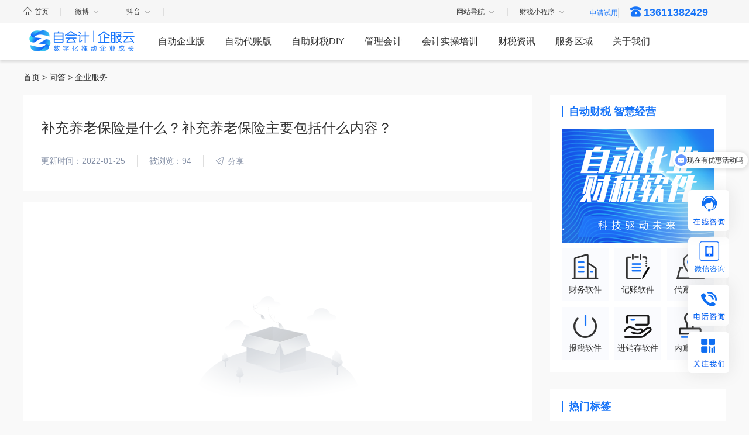

--- FILE ---
content_type: text/html
request_url: https://www.zikuaiji.com/qa/1000290000007485.html
body_size: 13263
content:
<!DOCTYPE html PUBLIC "-//W3C//DTD XHTML 1.0 Transitional//EN" "http://www.w3.org/TR/xhtml1/DTD/xhtml1-transitional.dtd">
<html xmlns="http://www.w3.org/1999/xhtml">
<head>
    <meta http-equiv="Content-Type" content="text/html; charset=utf-8" />
    <title>补充养老保险是什么？补充养老保险主要包括什么内容？-自会计软件</title>
    <meta name="keywords" content="自会计,自会计软件,代理记账,代理记账报税,代账软件,一键报税软件,自会计软件，财务软件,会计软件,财税软件,税务软件,记账软件,报税软件,进销存软件,内账软件 " />
    <meta name="description" content="" />
    <meta name="baidu-site-verification" content="code-RPorcmnNve" />
<meta name="viewport" content="width=device-width, initial-scale=1" />
<link href="/html_v2/layui/css/layui.css" rel="stylesheet" type="text/css" />
<link href="/html_v2/css/iconfont/iconfont.css" rel="stylesheet" type="text/css" />
<link href="/html_v2/css/main_1.css?v=9" rel="stylesheet" type="text/css" />
<link href="/html_v2/css/main.css?v=15" rel="stylesheet" type="text/css" />
<link href="/html_v2/css/main_3.css?v=22" rel="stylesheet" type="text/css" />
<link href="/html_v2/css/swiper.min.css" rel="stylesheet" type="text/css" />
<script type="text/javascript" src="/html_v2/js/jquery-3.6.0.min.js"></script>
<script type="text/javascript" src="/html_v2/js/city.js"></script>
<script type="text/javascript" src="/html_v2/layui/layui.js"></script>
<script type="text/javascript" src="/html_v2/js/main.js?v=9"></script>
<script type="text/javascript" src="/html_v2/js/swiper.min.js"></script>
<script>
    $(function(){
        function menuFixed(){
            var height=$('.menu-nav').height();
            var top=$('.header').height();
            var b = $(window).scrollTop();
            if(b>height+top){
                $('.menu-nav').addClass('nav-fixed')
            }else{
                $('.menu-nav').removeClass('nav-fixed')
            }
        }
        menuFixed()
        $(window).scroll(function(){
            menuFixed()
        })
    })
    var _hmt = _hmt || [];
    (function() {
        var hm = document.createElement("script");
        hm.src = "https://hm.baidu.com/hm.js?255fa43bf53d3c5a990ad00099851c42";
        var s = document.getElementsByTagName("script")[0]; 
        s.parentNode.insertBefore(hm, s);
    })();
</script>

    <link href="/html_v2/css/share.min.css?=1762155213" rel="stylesheet" type="text/css" />
    <script type="text/javascript" src="/html_v2/js/jquery.share.min.js"></script>
    <script>
        $(function(){
            $('#share-box').share({sites: ['weibo','wechat', 'qq','qzone' ]});
            $('.share span').click(function(){
                $('#share-box').toggle()
            })
        })
    </script>
</head>
<body style="background: #F9F9F9;">
 <div class="header">
    <div class="w-1200 clearfloat">
        <div class="head-left">
            <span><a href="/"><i class="iconfont iconshouye1"></i>首页</a></span>
            <span class="weibo">
                <a href="#">微博<i class="iconfont iconxiangxia"></i></a>
                <ul style="display: none;">
                    <li>
                        <img src="https://zikuaiji.cdn.bcebos.com/web_v2/weibo.png" />
                        <p>自会计微博</p>
                    </li>
                </ul>
            </span>
            <span class="weibo">
		<a href="#">抖音<i class="iconfont iconxiangxia"></i></a>
		<ul style="display: none;width: 155px;left:-50px">
			<li>
				<img src="https://zikuaiji.cdn.bcebos.com/web_v3/douyinewm.png" />
				<p>自会计抖音号</p>
			</li>
		</ul>
	   </span>
        </div>
         <div class="loginBox">
    <!--扫码试用-->
    <div class="modal-content item-first" style="display: block;">
        <div class="modal-header clearfloat">
            <button type="button" class="close">×</button>
            <div class="guide-tip">
                <div class="text login_text">扫码试用，快捷安全</div>
                <div class="text regiter_text" style="display: none;">微信扫码试用</div>
                <!-- <a class="toggle-container" style="display: inline-block;" onclick="swichLoginMode('.item-first','.item-second')"><img src="https://zikuaiji.cdn.bcebos.com/web_v3/pc_rc_1.png"></a> -->
            </div>
        </div>
        <div class="modal-body">
            <div>
                <div class="WxQrCode">
                    <img src="" class="img_WxQrCode" alt="二维码加载失败">
                </div>
                <div class="expired_tip">
                    <div>二维码过期</div>
                    <button type="button" class="btn-link qrcode-refresh">请点击刷新</button>
                </div>
            </div>
            <div
                style="text-align: center; margin-top: 19px; font-size: 16px; letter-spacing: 2px; font-weight: 500; margin-bottom: 20px; color: #333;">
                <div>
                    <img src="https://zikuaiji.cdn.bcebos.com/web_v3/wx-icon.png"
                        style="width: 20px; margin-right: 0px;">
                    微信扫码<span style="color: #45B449; font-weight: bold;">关注公众号</span>
                </div>
            </div>
            <div class="modal-bottom registerBtnShow">
                <a href="javascript:;" style="color: #C0C0C0 !important;">申请试用</a>
            </div>
        </div>
    </div>

    <!--绑定手机号-->
    <div class="bind-mobile" style="display: none;height: 480px;">
        <div class="modal-header">
            <button type="button" class="bind-close">×</button>
            <div class="guide-tip">
                <div style="display: inline-block;">绑定手机号</div>
            </div>
        </div>
        <div class="modal-body">
            <div class="form-input">
                <div class="input-addon" style="background-color: transparent">手机号</div>
                <input type="text" class="form-control bind-phone" placeholder="请输入手机号">
            </div>
            <div class="input-group" style="display: flex;">
                <div class="form-input" style="width: 216px;">
                    <div class="input-addon" style="background-color: transparent">验证码</div>
                    <input type="text" class="form-control bind-code" placeholder="请输入验证码">
                </div>
                <button class="getcode" type="1">获取验证码</button>
            </div>
            <div class="checkbox" style="text-align: center;">
                <label class="login-tip">
                    <input type="checkbox" checked="checked" />
                    我已经阅读并同意《<a style="color: #01C257;" href="https://www.zikuaiji.com/zkj_service.html"
                        target="_blank">自会计服务协议</a>》</label>
            </div>
            <div class="form-group">
                <input type="button" class="bind-btn" value="确 认" style="display: block;">
            </div>
        </div>
    </div>
</div>

<style type="text/css">
    .loginBox {
        background: rgba(0, 0, 0, .5);
        width: 100%;
        height: 100%;
        position: fixed;
        top: 0;
        left: 0;
        display: none;
        z-index: 999;
        font-size: 14px;
    }

    .modal-content,
    .password-reset,
    .bind-mobile {
        width: 400px;
        height: 440px;
        margin: 0 auto;
        background: #fff;
        border-radius: 10px;
    }

    button.close,
    button.reset-close,
    button.bind-close {
        cursor: pointer;
        background: transparent;
        border: 0;
        line-height: 1;
        color: #000;
        text-shadow: 0 1px 0 #fff;
        opacity: .2;
        font-size: 32px;
        float: left;
        margin-top: 10px;
    }

    button.close:hover,
    button.reset-close:hover,
    button.bind-close:hover {
        opacity: .6;
    }

    .modal-header {
        border-bottom: 1px solid rgba(238, 238, 238, 1);
        margin: 0 30px;
        height: 80px;
        position: relative;
    }

    .guide-tip {
        text-align: center;
        font-size: 24px;
        padding: 10px 0;
        line-height: 64px;
    }

    .toggle-container {
        width: 60px;
        height: 60px;
        text-align: right;
        position: absolute;
        top: 6px;
        right: -20px;
        cursor: pointer;
    }

    .toggle-container img {
        width: 100%;
    }

    .modal-bottom {
        text-align: center;
    }

    .expired_tip {
        width: 212px;
        height: 127px;
        padding-top: 85px;
        text-align: center;
        margin: 0px auto;
        background-color: rgb(204, 204, 204);
        display: none;
    }

    .btn-link {
        background-color: transparent;
        -webkit-box-shadow: none;
        box-shadow: none;
        font-weight: normal;
        color: #428bca;
        cursor: pointer;
        border-radius: 0;
        border: none;
        margin-top: 10px;
    }

    .form-input {
        display: flex;
        height: 48px;
        line-height: 48px;
        border: 1px solid #DEDEDE;
        border-radius: 4px;
        margin-bottom: 15px;
        padding: 0 10px;
    }

    .form-input input {
        border: 0;
    }

    .input-addon {
        width: 55px;
        flex-shrink: 0;
    }

    .password-reset .input-addon {
        width: 65px;
    }

    #confirmImg {
        width: 80px;
        flex-shrink: 0;
        height: 48px;
        margin-left: 10px;
    }

    .modal-body {
        padding: 0;
        margin: 20px 30px;
    }

    .form-control {
        flex-grow: 1;
    }

    #btn_login,
    .reset-btn,
    .bind-btn {
        background: #4766A7;
        height: 46px;
        border: 1px solid #4766A7;
        color: #fff;
        font-size: 16px;
        width: 100%;
        cursor: pointer;
        border-radius: 4px;
        margin-top: 10px;
    }

    .bind-btn {
        margin-top: 20px;
    }

    .getcode {
        background: #4766A7;
        height: 46px;
        border: 1px solid #4766A7;
        color: #fff;
        border-radius: 4px;
        line-height: 46px;
        width: 90px;
        flex-shrink: 0;
        text-align: center;
        margin-left: 10px;
        cursor: pointer;
    }

    .countdown {
        background: #CCCCCC;
        color: #fff;
        border: 1px solid #ccc;
    }

    .img_WxQrCode {
        width: 100%
    }

    .WxQrCode {
        width: 200px;
        height: 200px;
        position: relative;
        margin: 0 auto;
        display: block;
    }
</style>
<script>
    $(function () {
        function getUser() {
            var _html = '<i class="iconfont icondenglu-yonghuming"></i>'
            var adminType = localStorage.getItem('admin_type')
            var token = localStorage.getItem('token')
            var expireTime = localStorage.getItem('expireTime') * 1000
            var currentTime = new Date().getTime();
            if (token && expireTime >= currentTime) {
                let adminInfo = localStorage.getItem("adminInfoStorage") ?
                    JSON.parse(localStorage.getItem("adminInfoStorage")) : {
                        administrator: '',
                        administratorname: "",
                        roleType: "",
                        agentCompanyId: "",
                        has_diy_finance: "",
                        has_declare_nation: "",
                        enterprise_type: "",
                        test_type: "2"
                    }
                _html += adminInfo.administratorname;
                $('.head-login').hide()
                $('.head-logined').show();
                $('.head-user').html(_html)
            } else {
                _html = '<i class="iconfont icondenglu-yonghuming"></i>'
                $('.head-login').show()
                $('.head-logined').hide();
                $('.head-user').html(_html)
            }
        }
        //getUser()
        var baseUrl = "https://api.zikuaiji.com/"
        var frontBaseBrl = "http://www.zikuaiji.com/khadmin/";
        /*弹层距离顶部距离*/
        var screenHeight = document.documentElement.clientHeight;
        $('.modal-content,.password-reset,.bind-mobile').css({
            'margin-top': (screenHeight - 440) / 2 + 'px'
        })
        var timer = null;
        var start = false;
        var sceneId = '';
        var localIdentity = '';
        var psdReg = /^(?![d]+$)(?![a-zA-Z]+$)(?![^da-zA-Z]+$).{6,18}$/
        /*关闭按钮*/
        $('.close').click(function () {
            $('.loginBox').hide();
            $('.item-second').hide();
            $('.item-first').show();
        });
        $('.bind-close').click(function () {
            $('.item-first').show();
            $('.bind-mobile').hide();
        })
        $('.reset-close').click(function () {
            $('.item-second').show();
            $('.password-reset').hide();
        })
        /*微信/密码试用切换*/
        window.swichLoginMode = function (currentEle, targetEle) {
            $(targetEle).fadeIn();
            $(currentEle).hide();
            refreshConfirmCode()
        }
        //设置试用信息
        function setAdminLoginData(data) {
            localStorage.setItem('token', data.token);
            localStorage.setItem('expireTime', data.expire_time)
            localStorage.setItem('admin_type', 1);
            //设置试用用户信息
            let adminInfoData = {
                administrator: '',
                administratorname: "",
                roleType: "",
                agentCompanyId: "",
                has_diy_finance: "",
                has_declare_nation: "",
                enterprise_type: "",
            };
            adminInfoData["administrator"] = data.id;
            adminInfoData["administratorname"] = data.name;
            adminInfoData["roleType"] = data.role_type;
            adminInfoData["agentCompanyId"] =
                data.agent_company_id == undefined ? "0" : data.agent_company_id;
            adminInfoData["has_diy_finance"] = data.has_diy_finance;
            adminInfoData["has_declare_nation"] = data.has_declare_nation;
            adminInfoData["enterprise_type"] =
                data.enterprise_type == undefined ? "0" : data.enterprise_type;
            adminInfoData["test_type"] = "2"
            localStorage.setItem("adminInfoStorage", JSON.stringify(adminInfoData));
            window.location.href = frontBaseBrl + "#/admin/usergroups/company"

        }
        /*扫描二维码回调函数*/
        function checkWxCode() {
            $.post(baseUrl + 'WxOfficial/loginScanCallback', {
                sceneId: sceneId
            }, function (data) {
                if (data.code == 200) {
                    setAdminLoginData(data.data)
                    $('.loginBox').hide()
                    clearInterval(timer)
                } else if (data.code == 34702) {
                    localIdentity = data.data.local_identity;
                    //弹出绑定手机号页面
                    clearInterval(timer)
                    $('.item-first').hide();
                    $('.bind-mobile').show()
                } else if (data.code == 34707) {
                    //二维码过期
                    clearInterval(timer)
                    $('.WxQrCode').hide();
                    $('.expired_tip').show()
                    start = false;
                } else if (data.code == 34709) {
                    clearInterval(timer)
                    $('.WxQrCode').hide();
                    $('.expired_tip').show()
                    start = false;
                    //试用失败，请重新扫码
                } else if (data.code == 34710) {
                    $('.loginBox').hide()
                    clearInterval(timer)
                    alert(data.msg)
                } else {

                }
            })
        }
        /*获取二维码*/
        function getWxewm(num) {
            if (num == 1) { //试用按钮点击
                $('.login_text,.toggle-container').show();
                $('.regiter_text').hide();
                $('.registerBtnShow').hide();
                $('.loginBtnShow').show()
            } else if (num == 2) { //注册按钮点击
                $('.login_text,.toggle-container').hide();
                $('.regiter_text').show();
                $('.registerBtnShow').show();
                $('.loginBtnShow').hide()
            }
            $.get(baseUrl + 'WxOfficial/createTempQrcode', function (data) {
                if (data.code == 200) {
                    var imgUrl = data.data.imgUrl;
                    sceneId = data.data.sceneId
                    $('.img_WxQrCode').attr('src', imgUrl)
                    $('.loginBox').show()
                    start = true;
                } else {
                    alert(data.msg)
                }
            })
            timer = setInterval(function () {
                if (start) {
                    checkWxCode()
                }
            }, 2000);
        }
        /*试用按钮*/
        $('.inputSub').click(function () {
            getWxewm('1')
        });
        $('.registerSub').click(function () {
            getWxewm('2')
        })

        /*二维码过期重新获取*/
        $('.qrcode-refresh').click(function () {
            $.get(baseUrl + 'WxOfficial/createTempQrcode', function (data) {
                if (data.code == 200) {
                    var imgUrl = data.data.imgUrl;
                    sceneId = data.data.sceneId
                    $('.img_WxQrCode').attr('src', imgUrl)
                    $('.WxQrCode').show();
                    $('.expired_tip').hide()
                    start = true;
                } else {
                    alert(data.msg)
                }
            })
            timer = setInterval(function () {
                if (start) {
                    checkWxCode()
                }
            }, 1000);
        })
        /*获取验证码*/
        var countdown = 60;
        var clock = null;
        $('.getcode').click(function () {
            var type = $(this).attr('type');
            var url = '';
            if (type == 1) { //绑定手机号验证码
                url = "Sms/sendRegisterCode"
            } else if (type == 2) { //重置密码验证码
                url = "Sms/sendResetPwdCode"
            }
            var mobile = $(this).parent().prev().find('.bind-phone').val()
            $.post(baseUrl + url, {
                mobile: mobile
            }, function (data) {
                if (data.code == 200) {
                    clock = setInterval(doLoop, 1000); //一秒执行一次
                } else {
                    alert(data.msg)
                }
            })
        })

        function doLoop() {
            countdown--;
            if (countdown > 0) {
                $('.getcode').attr("disabled", true);
                $('.getcode').addClass('countdown');
                $('.getcode').html("重新获取(" + countdown + ")");
            } else {
                clearInterval(clock); //清除js定时器
                $('.getcode').attr("disabled", false);
                $('.getcode').removeClass('countdown');
                $('.getcode').html("获取验证码");
                countdown = 60; //重置时间
            }
        }
        /*绑定手机号确认*/
        $('.bind-btn').click(function () {
            var _data = {
                mobile: $('.bind-phone').val(),
                code: $('.bind-code').val(),
                local_identity: localIdentity
            }
            $.post(baseUrl + 'WxOfficial/bindMobile', _data, function (data) {
                if (data.code == 200) {
                    $('.loginBox').hide()
                    $('.item-first').show();
                    $('.bind-mobile').hide()
                    setAdminLoginData(data.data)
                } else {
                    alert(data.msg)
                }
            })
        });


        /*退出试用*/
        $('.logOut').click(function () {
            localStorage.removeItem('token');
            localStorage.removeItem('adminInfoStorage')
            localStorage.removeItem('token')
            localStorage.removeItem('admin_type')
            localStorage.removeItem('expireTime')

            window.location.reload(true)
        })
    })
</script>
        <div class="head-right">
            <ul class="headNav clearfloat">
                <li class="web-nav"><a  href="#">网站导航<i class="iconfont iconxiangxia"></i></a>
                    <div class="web-box" style="display: none;">
                        <ul>
                            <li>产品中心</li>
                            <li><a href="https://www.zikuaiji.com/zidongqiyeban/" target="_blank">自动业财税软件</a></li>
                            <li><a href="https://www.zikuaiji.com/zidongdaizhangban/" target="_blank">自动代账软件</a></li>
                            <li><a href="https://www.zikuaiji.com/zizhucaishui/" target="_blank">自助账税DIY软件</a></li>
                            <li><a href="https://www.zikuaiji.com/">进销存软件</a></li>
                        </ul>
                        <ul>
                            <li>服务区域</li>
                            <li><a href="https://www.zikuaiji.com/zt/cwrj/" target="_blank">财务软件</a></li>
                            <li><a href="https://www.zikuaiji.com/zt/dzrj/" target="_blank">代账软件</a></li>
                            <li><a href="https://www.zikuaiji.com/zt/zsdiy/" target="_blank">自助账税软件</a></li>
                            <li><a href="https://www.zikuaiji.com/zt/bsrj/" target="_blank">报税软件</a></li>
                            <li><a href="https://www.zikuaiji.com/zt/jxcrj/" target="_blank">进销存软件</a></li>
                        </ul>
                        <ul>
                            <li>财税资讯</li>
                            <li><a href="https://www.zikuaiji.com/news/list2/" target="_blank">自会计说</a></li>
                            <li><a href="https://www.zikuaiji.com/news/list3/" target="_blank">财务软件</a></li>
                            <li><a href="https://www.zikuaiji.com/news/list5/" target="_blank">代账软件</a></li>
                            <li><a href="https://www.zikuaiji.com/news/list7/" target="_blank">自助账税软件</a></li>
                            <li><a href="https://www.zikuaiji.com/news/list6/" target="_blank">进销存软件</a></li>
                            <li><a href="https://www.zikuaiji.com/news/list4/" target="_blank">财税政策</a></li>
                        </ul>
                        <ul>
                            <li>关于我们</li>
                            <li><a href="https://www.zikuaiji.com/about/" target="_blank">关于我们</a></li>
                        </ul>
                    </div>
                </li>
                <li class="wx-follow">
                    <a href="javascript:;">财税小程序<i class="iconfont iconxiangxia"></i></a>
                    <dl class="clearfloat" style="display: none;">
                        <dt><img src="https://zikuaiji.cdn.bcebos.com/web_v2/xiaochengxu.png" /></dt>
                        <dd>
                            <p>自会计小程序</p>
                            <span>扫描二维码<br />记账报税更轻松、专业</span>
                        </dd>
                    </dl>
                </li>
                <li>
                    <script>
                    document.write('<script src="/e/member/login/loginjs.php?t='+Math.random()+'"><'+'/script>');
                    </script>
                </li>
                 <li> <span style="padding-right: 0;" class="inputSub"><input style="border: 0;background: none;color: #1774F8;cursor: pointer;" type="button" name="Submit" value="申请试用" /></span></li>
                <!-- <li>
                    <span class="head-login">
                        <a href="#" style="margin-right: 20px;"><i class="iconfont icondenglu"></i>登录</a>
                        <a href="#"><i class="iconfont iconzhuce"></i>注册</a>
                    </span>
                </li> -->
                <li class="none">
                    <span class="head-tel"><i class="iconfont icondianhua2"></i>13611382429</span>
                </li>
            </ul>
        </div>
    </div>
</div>
<div class="right-bar">
                       <div class="bar-list">
                               <img src="https://zikuaiji.cdn.bcebos.com/web_v3/online-wx.png" />
                               <div class="right-bar-show right-bar-ewm"><img src="https://zikuaiji.cdn.bcebos.com/web_v3/tj-ewmNew.png" /></div>
                        </div>
			<div style="margin-top: -52px;" class="bar-list">
				<img src="https://zikuaiji.cdn.bcebos.com/web_v3/tel-right2.png" />
				<div class="right-bar-show right-bar-tel">
					<i class="iconfont icondianhua2" style="color: #1774F8;font-size: 22px;margin-right: 10px;"></i>13611382429
				</div>
			</div>
			<div style="margin-top: -52px;" class="bar-list">
				<img src="https://zikuaiji.cdn.bcebos.com/web_v3/ewm-right2.png" />
				<div class="right-bar-show right-bar-ewm"><img src="https://zikuaiji.cdn.bcebos.com/web_v2/gongzhonghao.png" /></div>
			</div>	
			<div class="toTop"><img src="https://zikuaiji.cdn.bcebos.com/web_v3/toTop.png" /></div>		
		</div>
<style>#newBridge{display: none;}</style>
<script>
$(function(){
     var screenWidth=document.documentElement.clientWidth;
        if(screenWidth<960){
            $('.bar-list').css({'width':screenWidth*0.3+'px','height':screenWidth*0.3+'px'})
            $('.right-bar').css('right','5px')
        }
})
</script>
 <div class="menu-nav">
       <div class="nav-list clearfloat white-bg" >
        <div class="w-1200">
            <div class="logo">
                <a href="/"  target="_blank" >
                                <img src="https://zikuaiji.cdn.bcebos.com/web_v2/logo-blue.png" />
                                </a>
            </div>
         
            <ul class="navigation">
                                      <li class="">
             <a href="https://www.zikuaiji.com/zidongqiyeban" target="_blank">自动企业版</a>
             </li>
                                       <li class="">
             <a href="https://www.zikuaiji.com/zidongdaizhangban" target="_blank">自动代账版</a>
             </li>
                                       <li class="">
             <a href="https://www.zikuaiji.com/zizhucaishui" target="_blank">自助财税DIY</a>
             </li>
                                       <li class="">
             <a href="https://www.zikuaiji.com/guanlikuaiji" target="_blank">管理会计</a>
             </li>
                                       <li class="">
             <a href="https://www.zikuaiji.com/kuaijipeixun" target="_blank">会计实操培训</a>
             </li>
                                       <li class="">
             <a href="https://www.zikuaiji.com/news" target="_blank">财税资讯</a>
             </li>
                                       <li class="">
             <a href="https://www.zikuaiji.com/zt" target="_blank">服务区域</a>
             </li>
                                       <li class="">
             <a href="https://www.zikuaiji.com/about" target="_blank">关于我们</a>
             </li>
                         </ul>
        </div>
    </div>
    <div class="menu-down" style="display: none;">
        <div class="w-1200 clearfloat">
            <!--办企业-->
            <div class="menu-down-detail">
    <div class="menu-detail youxuan">
        <h4>创业优选</h4>
        <ul class="">
            <li><a href="https://www.zikuaiji.com/product/p1/gszc/" target="_blank">公司注册</a></li>
            <li><a href="https://www.zikuaiji.com/product/p2/dljz" target="_blank">数字化代理记账</a></li>
            <li><a href="https://www.zikuaiji.com/product" target="_blank">更多>></a></li>
        </ul>
    </div>
    <div class="menu-detail tuijian">
        <h4>核心推荐</h4>
        <ul class="">
               
            <li>
                <span><img src="/d/file/p/2021/07-16/45d347477886678d2e04003ea2d36094.png" /></span>
                <div class="tj-con">
                    <h5> <a href="/product/p1" target="_blank">工商服务</a></h5>
                    <p>
                           
                            <a href="https://www.zikuaiji.com/product/p1/gszc" target="_blank">公司注册</a> |                            
                            <a href="https://www.zikuaiji.com/product/p1/gsbg" target="_blank">公司变更</a> |                            
                            <a href="https://www.zikuaiji.com/product/p1/qt" target="_blank">其他服务</a>                                        </div>
            </li>
               
            <li>
                <span><img src="/d/file/p/2021/07-16/bed4abf61a7c355d425e949436947838.png" /></span>
                <div class="tj-con">
                    <h5> <a href="/product/p2" target="_blank">会计财税</a></h5>
                    <p>
                           
                            <a href="https://www.zikuaiji.com/product/p2/dljz" target="_blank">代理记账</a> |                            
                            <a href="https://www.zikuaiji.com/product/p2/sj" target="_blank">审计评估</a> |                            
                            <a href="https://www.zikuaiji.com/product/p2/sc" target="_blank">税务筹划</a>                                        </div>
            </li>
               
            <li>
                <span><img src="/d/file/p/2021/07-16/5b48b02550c0c7e04256b64a13e7f2d1.png" /></span>
                <div class="tj-con">
                    <h5> <a href="/product/p4" target="_blank">商务代办</a></h5>
                    <p>
                           
                            <a href="https://www.zikuaiji.com/product/p4/xkz" target="_blank">网络增值服务</a> |                            
                            <a href="https://www.zikuaiji.com/product/p4/dlys" target="_blank">综合类资质</a>                                        </div>
            </li>
               
            <li>
                <span><img src="/d/file/p/2021/07-16/97f1694df029f63db6510e458a7cc0a8.png" /></span>
                <div class="tj-con">
                    <h5> <a href="/product/p5" target="_blank">商标知产</a></h5>
                    <p>
                           
                            <a href="https://www.zikuaiji.com/product/p5/shangbiao" target="_blank">商标服务</a> |                            
                            <a href="https://www.zikuaiji.com/product/p5/zhuanli" target="_blank">专利服务</a> |                            
                            <a href="https://www.zikuaiji.com/product/p5/banquan" target="_blank">版权服务</a>                                        </div>
            </li>
                    </ul>
    </div>
    <div class="menu-detail menu-news">
        <h4>精选案例</h4>
        <ul class="case clearfloat">
            <li><img src="https://zikuaiji.cdn.bcebos.com/web_v2/bqy1.png" /></li>
<li><img src="https://zikuaiji.cdn.bcebos.com/web_v2/bqy2.png" /></li>
<li class="none"><img src="https://zikuaiji.cdn.bcebos.com/web_v2/bqy3.png" /></li>
<li><img src="https://zikuaiji.cdn.bcebos.com/web_v2/bqy4.png" /></li>
<li><img src="https://zikuaiji.cdn.bcebos.com/web_v2/bqy5.png" /></li>
<li class="none"><img src="https://zikuaiji.cdn.bcebos.com/web_v2/bqy6.png" /></li>
        </ul>
        <!--热点资讯-->
        <h4 class="mt-56">热点资讯</h4>
<ul class="hot-news">
     <li>
    <a href="https://www.zikuaiji.com/news/6803.html" title="智能报税软件机器人，帮代账企业实现真正一键自动报税" target="_blank">
        <p>智能报税软件机器人，帮代账企业</p>
    </a>
<li>
 <li>
    <a href="https://www.zikuaiji.com/news/6934.html" title="代账软件有哪些值得推荐?" target="_blank">
        <p>代账软件有哪些值得推荐?</p>
    </a>
<li>
 <li>
    <a href="https://www.zikuaiji.com/news/7017.html" title="会计记账报税如何选，10款财务软件大PK" target="_blank">
        <p>会计记账报税如何选，10款财务软</p>
    </a>
<li>
</ul>
    </div>
    <div class="menu-detail">
         <div class="index-ad">
</div>
    </div>
</div>
             <!--建网站-->
            <div class="menu-down-detail" style="display: none;">
    <div class="menu-detail youxuan">
        <h4>建站必备</h4>
        <ul class="">
            <li><a href="https://www.zikuaiji.com/jianzhan" target="_blank">高端定制网站</a></li>
            <li><a href="https://www.zikuaiji.com/jianzhan/auto.html" target="_blank">极速建站</a></li>
            <li><a href="https://www.zikuaiji.com/jianzhan" target="_blank">更多>></a></li>
        </ul>
    </div>
    <div class="menu-detail tuijian">
        <h4>核心推荐</h4>
        <ul class="">
               
            <li>
                <span><img src="/d/file/p/2021/07-16/e39c7b2ac08d98f15e127d7c5f435c06.png" /></span>
                <div class="tj-con">
                    <h5> <a href="/jianzhan" target="_blank">网站建设</a></h5>
                    <p>
                           
                            <a href="https://www.zikuaiji.com/jianzhan/auto.html" target="_blank">智能云建站</a> |                            
                            <a href="https://www.zikuaiji.com/jianzhan" target="_blank">移动端开发</a> |                            
                            <a href="https://www.zikuaiji.com/jianzhan" target="_blank">营销网站</a>                                        </div>
            </li>
               
            <li>
                <span><img src="/d/file/p/2021/07-16/e8408e9937a5d0eb4e4ab991f631d3db.png" /></span>
                <div class="tj-con">
                    <h5> <a href="/jianzhan" target="_blank">微信/公众号</a></h5>
                    <p>
                           
                            <a href="https://www.zikuaiji.com/jianzhan" target="_blank">公众号开发</a> |                            
                            <a href="https://www.zikuaiji.com/jianzhan" target="_blank">小程序开发</a> |                            
                            <a href="https://www.zikuaiji.com/jianzhan" target="_blank">网页设计</a>                                        </div>
            </li>
               
            <li>
                <span><img src="/d/file/p/2021/07-16/282ac68d5a9e3f8b3b3e53de14e15fb4.png" /></span>
                <div class="tj-con">
                    <h5> <a href="/jianzhan" target="_blank">企业域名</a></h5>
                    <p>
                           
                            <a href="https://www.zikuaiji.com/jianzhan" target="_blank">域名注册</a> |                            
                            <a href="https://www.zikuaiji.com/jianzhan" target="_blank">企业邮箱</a> |                            
                            <a href="https://www.zikuaiji.com/jianzhan" target="_blank">VI品牌设计</a>                                        </div>
            </li>
               
            <li>
                <span><img src="/d/file/p/2021/07-16/c426959e7c65d261f3bc0b2ddd0d4810.png" /></span>
                <div class="tj-con">
                    <h5> <a href="/jianzhan" target="_blank">托管服务</a></h5>
                    <p>
                           
                            <a href="https://www.zikuaiji.com/jianzhan" target="_blank">网站托管</a> |                            
                            <a href="https://www.zikuaiji.com/jianzhan" target="_blank">ssl证书</a>                                        </div>
            </li>
                    </ul>
    </div>
    <div class="menu-detail menu-news">
        <h4>精选案例</h4>
        <ul class="case clearfloat">
               <li><img src="https://zikuaiji.cdn.bcebos.com/web_v2/jwz1.png" /></li>
		<li><img src="https://zikuaiji.cdn.bcebos.com/web_v2/jwz2.png" /></li>
		<li class="none"><img src="https://zikuaiji.cdn.bcebos.com/web_v2/jwz3.png" /></li>
		<li><img src="https://zikuaiji.cdn.bcebos.com/web_v2/jwz4.png" /></li>
		<li><img src="https://zikuaiji.cdn.bcebos.com/web_v2/jwz5.png" /></li>
		<li class="none"><img src="https://zikuaiji.cdn.bcebos.com/web_v2/jwz6.png" /></li>
        </ul>
        <!--热点资讯-->
        <h4 class="mt-56">热点资讯</h4>
<ul class="hot-news">
     <li>
    <a href="https://www.zikuaiji.com/news/6617.html" title="惠州代理记账公司电话是多少？代理记账平台怎么找？" target="_blank">
        <p>惠州代理记账公司电话是多少？代</p>
    </a>
<li>
 <li>
    <a href="https://www.zikuaiji.com/news/6120.html" title="自己的域名被劫持了怎么办" target="_blank">
        <p>自己的域名被劫持了怎么办</p>
    </a>
<li>
 <li>
    <a href="https://www.zikuaiji.com/news/6682.html" title="两年以上未年报工商企业年报补报流程？" target="_blank">
        <p>两年以上未年报工商企业年报补</p>
    </a>
<li>
</ul>
    </div>
    <div class="menu-detail">
        <div class="index-ad">
</div>
    </div>
</div>
              <!--推营销-->
            <div class="menu-down-detail" style="display: none;">
    <div class="menu-detail youxuan">
        <h4>精准获客</h4>
        <ul class="">
            <li><a href="https://www.zikuaiji.com/yingxiao" target="_blank">网站推广</a></li>
            <li><a href="https://www.zikuaiji.com/yingxiao" target="_blank">品牌营销</a></li>
            <li><a href="https://www.zikuaiji.com/yingxiao" target="_blank">更多>></a></li>
        </ul>
    </div>
    <div class="menu-detail tuijian">
        <h4>核心推荐</h4>
        <ul class="">
               
            <li>
                <span><img src="/d/file/p/2021/07-16/489fea29a3de4ba4a7a8c56dded5608e.png" /></span>
                <div class="tj-con">
                    <h5> <a href="/yingxiao" target="_blank">网站优化</a></h5>
                    <p>
                           
                            <a href="https://www.zikuaiji.com/yingxiao" target="_blank">SEO网站优化</a> |                            
                            <a href="https://www.zikuaiji.com/yingxiao" target="_blank">整站优化</a> |                            
                            <a href="https://www.zikuaiji.com/yingxiao" target="_blank">SEO顾问</a>                                        </div>
            </li>
               
            <li>
                <span><img src="/d/file/p/2021/07-16/79b0b42a87acf0e58c551f410f612a9a.png" /></span>
                <div class="tj-con">
                    <h5> <a href="/yingxiao" target="_blank">品牌营销</a></h5>
                    <p>
                           
                            <a href="https://www.zikuaiji.com/yingxiao" target="_blank">百科创建/维护</a> |                            
                            <a href="https://www.zikuaiji.com/yingxiao" target="_blank">口碑营销</a> |                            
                            <a href="https://www.zikuaiji.com/yingxiao" target="_blank">软文发布</a>                                        </div>
            </li>
               
            <li>
                <span><img src="/d/file/p/2021/07-16/d60418b667687ee0bc3fce96c6f2bd30.png" /></span>
                <div class="tj-con">
                    <h5> <a href="/yingxiao" target="_blank">舆情系统</a></h5>
                    <p>
                           
                            <a href="https://www.zikuaiji.com/yingxiao/" target="_blank">危机公关</a> |                            
                            <a href="https://www.zikuaiji.com/yingxiao/" target="_blank">舆情处理</a> |                            
                            <a href="https://www.zikuaiji.com/yingxiao/" target="_blank">舆情监控</a>                                        </div>
            </li>
               
            <li>
                <span><img src="/d/file/p/2021/07-16/8466878ebe03ec6c093496acf31d7b75.png" /></span>
                <div class="tj-con">
                    <h5> <a href="/yingxiao" target="_blank">其他服务</a></h5>
                    <p>
                           
                            <a href="https://www.zikuaiji.com/yingxiao" target="_blank">全网霸屏</a> |                            
                            <a href="https://www.zikuaiji.com/yingxiao" target="_blank">爱采购</a> |                            
                            <a href="https://www.zikuaiji.com/yingxiao" target="_blank">SEO顾问服务</a>                                        </div>
            </li>
                    </ul>
    </div>
    <div class="menu-detail menu-news">
        <h4>精选案例</h4>
 <ul class="case clearfloat">
    <li><img src="https://zikuaiji.cdn.bcebos.com/web_v2/tyx1.png" /></li>
    <li><img src="https://zikuaiji.cdn.bcebos.com/web_v2/tyx2.png" /></li>
    <li class="none"><img src="https://zikuaiji.cdn.bcebos.com/web_v2/tyx3.png" /></li>
    <li><img src="https://zikuaiji.cdn.bcebos.com/web_v2/tyx4.png" /></li>
    <li><img src="https://zikuaiji.cdn.bcebos.com/web_v2/tyx5.png" /></li>
    <li class="none"><img src="https://zikuaiji.cdn.bcebos.com/web_v2/tyx6.png" /></li>
</ul>
        <!--热点资讯-->
        <h4 class="mt-56">热点资讯</h4>
<ul class="hot-news">
     <li>
    <a href="https://www.zikuaiji.com/news/6676.html" title="列入异常名录提交申请后什么时候恢复？" target="_blank">
        <p>列入异常名录提交申请后什么时</p>
    </a>
<li>
 <li>
    <a href="https://www.zikuaiji.com/news/5753.html" title="如何选择靠谱的网络营销推广公司" target="_blank">
        <p>如何选择靠谱的网络营销推广公</p>
    </a>
<li>
 <li>
    <a href="https://www.zikuaiji.com/news/6003.html" title="网站内容更新三原则，告别网站不收录？" target="_blank">
        <p>网站内容更新三原则，告别网站不</p>
    </a>
<li>
</ul>
    </div>
    <div class="menu-detail">
        <div class="index-ad">
</div>
    </div>
</div>
        </div>		
       <div class="tel-contact">
		<a href="javascript:void(0)" class="more shangqiao">马上联系自会计企服顾问</a>
		<p>咨询热线：400-0618-121</p>
	</div>
    </div>
</div>	
<div class="crumbs2"><a href="/" target="_blank">首页</a>&nbsp;&gt;&nbsp;<a href="/wdqa" target="_blank"> 问答</a>&nbsp;&gt;&nbsp;企业服务</div>
<div class="w-1200 clearfloat mb-80" style="position: relative;">
    <div class="question-answer">
        <div class="question-tit bar-whitebg clearfloat">
            <div class="tit-left">
                <h1>补充养老保险是什么？补充养老保险主要包括什么内容？</h1>
                                    <p></p>
                            </div>
            <div class="time-views">
                <div class="time">
                    <span>更新时间：2022-01-25</span>
                </div>
                <div class="views">
                    <span>被浏览：94</span>
                </div>
                <div class="share">
                    <span><i class="iconfont iconfenxiang1"></i>分享</span>
                    <div id="share-box"></div>
                </div>
            </div>
        </div>

        <div class="best-answer bar-whitebg mt-20">
                        <div class="no-answer" style=""><img src="https://zikuaiji.cdn.bcebos.com/web_v2/no.png" /></div>
                    </div>

        
        

        



        <div class="detail-concat mt-30 clearfloat">
            <div class="dc-tit">
                <p>免费获取方案报价</p>
                <span>免费联系电话400-0618-121</span>
            </div>
            <div class="dc-input">
                <div class="input-box">
                    <input class="name" type="text" placeholder="姓名" />
                    <input class="tel" type="text" placeholder="电话" />
                    <input class="need" type="text" placeholder="您的需求" />
                </div>
                <button class="getCase">免费获取方案</button>
            </div>
        </div>
        <div class="hot-infos bar-whitebg mt-30">
            <h4 class="title-blue"><span></span>相关问答</h4>
            <div class="info-content clearfloat">
                <ul>
                                        <li>
                        <a href="https://www.zikuaiji.com/qa/1000290000008672.html" alt="小规模纳税人怎样抵税?">
                            <i class="hot">1</i>
                            <p>小规模纳税人怎样抵税?</p>
                        </a>
                    </li>
                                        <li>
                        <a href="https://www.zikuaiji.com/qa/1000290000008655.html" alt="软件的著作权是什么？">
                            <i class="hot">2</i>
                            <p>软件的著作权是什么？</p>
                        </a>
                    </li>
                                        <li>
                        <a href="https://www.zikuaiji.com/qa/1000290000008650.html" alt="工商变更的流程是什么呢？">
                            <i class="hot">3</i>
                            <p>工商变更的流程是什么呢？</p>
                        </a>
                    </li>
                                        <li>
                        <a href="https://www.zikuaiji.com/qa/1000290000008153.html" alt="与公司约定5年不得离职，否则赔100万，合法吗？">
                            <i class="">4</i>
                            <p>与公司约定5年不得离职，否则赔100万，合法吗？</p>
                        </a>
                    </li>
                                        <li>
                        <a href="https://www.zikuaiji.com/qa/1000290000008067.html" alt="武汉社保公积金如何自己交？">
                            <i class="">5</i>
                            <p>武汉社保公积金如何自己交？</p>
                        </a>
                    </li>
                                    </ul>
                <ul>
                                        <li>
                        <a href="/qa/1000290000008038.html" alt="离职后个人社保挂靠方法，你了解吗？">
                            <i class="hot">1</i>
                            <p>离职后个人社保挂靠方法，你了解吗？</p>
                        </a>
                    </li>
                                        <li>
                        <a href="/qa/1000290000008039.html" alt="个人社保挂靠怎么办理？">
                            <i class="hot">2</i>
                            <p>个人社保挂靠怎么办理？</p>
                        </a>
                    </li>
                                        <li>
                        <a href="/qa/1000290000008040.html" alt="公积金可以单独挂靠吗？">
                            <i class="hot">3</i>
                            <p>公积金可以单独挂靠吗？</p>
                        </a>
                    </li>
                                        <li>
                        <a href="/qa/1000290000008061.html" alt="武汉公积金代缴怎么选择？">
                            <i class="">4</i>
                            <p>武汉公积金代缴怎么选择？</p>
                        </a>
                    </li>
                                        <li>
                        <a href="/qa/1000290000008062.html" alt="想赶快买房，公积金可以补缴吗？">
                            <i class="">5</i>
                            <p>想赶快买房，公积金可以补缴吗？</p>
                        </a>
                    </li>
                                    </ul>
            </div>
        </div>
    </div>
    <div class="right-news">
        <div> <div class="enterprise-bar bar-whitebg">
            <h4 class="title-blue"><span></span>自动财税 智慧经营</h4>
            <div class="layui-carousel" id="carousel" lay-filter="carousel">
                <div carousel-item="">
                    <div>
                        <div class="carousel-img"><img src="https://zikuaiji.cdn.bcebos.com/web_v3/qsimg_new.png" /></div>
                        <ul class="clearfloat prise-ul">

                            <li>
                                <a href="https://www.zikuaiji.com/zidongqiyeban/">
                                    <p><img src="https://zikuaiji.cdn.bcebos.com/web_v2/index-ico.png" /></p>
                                    <span>财务软件</span>
                                </a>
                            </li>
                            <li>
                                <a href="https://www.zikuaiji.com/zidongqiyeban/">
                                    <p><img src="https://zikuaiji.cdn.bcebos.com/web_v2/index-ico2.png" /></p>
                                    <span>记账软件</span>
                                </a>
                            </li>
                            <li>
                                <a href="https://www.zikuaiji.com/zidongdaizhangban/">
                                    <p><img src="https://zikuaiji.cdn.bcebos.com/web_v2/index-ico3.png" /></p>
                                    <span>代账软件</span>
                                </a>
                            </li>
                            <li>
                                <a href="https://www.zikuaiji.com/zidongqiyeban/">
                                    <p><img src="https://zikuaiji.cdn.bcebos.com/web_v2/index-ico4.png" /></p>
                                    <span>报税软件</span>
                                </a>
                            </li>
                            <li>
                                <a href="https://www.zikuaiji.com/zidongqiyeban/">
                                    <p><img src="https://zikuaiji.cdn.bcebos.com/web_v2/index-ico8.png" /></p>
                                    <span>进销存软件</span>
                                </a>
                            </li>
                            <li>
                                <a href="https://www.zikuaiji.com/zidongqiyeban/">
                                    <p><img src="https://zikuaiji.cdn.bcebos.com/web_v2/index-ico13.png" /></p>
                                    <span>内账软件</span>
                                </a>
                            </li>
                        </ul>
                    </div>
                </div>
            </div>
        </div></div>
        <div class="hot-label bar-whitebg mt-30">
    <h4 class="title-blue"><span></span>热门标签</h4>
    <ul class="clearfloat">
                <li class=""><a title="自会计说" href="https://www.zikuaiji.com/news/list2">自会计说</a></li>
                <li class=""><a title="财务软件" href="https://www.zikuaiji.com/news/list3">财务软件</a></li>
                <li class="none"><a title="代账软件" href="https://www.zikuaiji.com/news/list5">代账软件</a></li>
                <li class=""><a title="报税软件" href="https://www.zikuaiji.com/news/list7">报税软件</a></li>
                <li class=""><a title="进销存软件" href="https://www.zikuaiji.com/news/list6">进销存软件</a></li>
                <li class="none"><a title="企业服务" href="https://www.zikuaiji.com/news/list4">企业服务</a></li>
            </ul>
    <div class="ad-bar mt-10 mb-20"><img src="https://zikuaiji.cdn.bcebos.com/web_v3/qs-hdimg2.png" /></div>
</div>

        <div class="hot-infos bar-whitebg mt-30">
            <div class="layui-tab layui-tab-brief" lay-filter="docDemoTabBrief">
    <ul class="layui-tab-title">
        <li class="layui-this">热门动态</li>
        <li>热门问答</li>
    </ul>
    <div class="layui-tab-content">
        <div class="layui-tab-item layui-show">
            <ul>
                                <li>
                    <a href="https://www.zikuaiji.com/news/7413.html" title="推荐一下超市可以用的进销存软件" target="_blank">
                        <i class="hot">1</i>
                        <p>推荐一下超市可以用的进销存软</p>
                    </a>
                </li>
                                <li>
                    <a href="https://www.zikuaiji.com/news/7412.html" title="用好智能报税软件，让代账老板挣的盆满钵满" target="_blank">
                        <i class="hot">2</i>
                        <p>用好智能报税软件，让代账老板挣</p>
                    </a>
                </li>
                                <li>
                    <a href="https://www.zikuaiji.com/news/7411.html" title="适合代账公司的代账软件" target="_blank">
                        <i class="hot">3</i>
                        <p>适合代账公司的代账软件</p>
                    </a>
                </li>
                                <li>
                    <a href="https://www.zikuaiji.com/news/7410.html" title="财务软件助力您成会计大神" target="_blank">
                        <i class="">4</i>
                        <p>财务软件助力您成会计大神</p>
                    </a>
                </li>
                                <li>
                    <a href="https://www.zikuaiji.com/news/7409.html" title="什么是代账公司？" target="_blank">
                        <i class="">5</i>
                        <p>什么是代账公司？</p>
                    </a>
                </li>
                            </ul>
        </div>
        <div class="layui-tab-item">
            <ul>
                                <li>
                    <a href="https://www.zikuaiji.com/qa/1000290000008680.html" title="进销存管理软件和仓库管理软件有区别吗？" target="_blank">

                        <i class="hot">1</i>
                        <p>进销存管理软件和仓库管理软件</p>
                    </a>
                </li>
                                <li>
                    <a href="https://www.zikuaiji.com/qa/1000290000008679.html" title="代账行业的困境与发展？" target="_blank">

                        <i class="hot">2</i>
                        <p>代账行业的困境与发展？</p>
                    </a>
                </li>
                                <li>
                    <a href="https://www.zikuaiji.com/qa/1000290000008678.html" title="有没有好用不贵的财务软件？" target="_blank">

                        <i class="hot">3</i>
                        <p>有没有好用不贵的财务软件？</p>
                    </a>
                </li>
                                <li>
                    <a href="https://www.zikuaiji.com/qa/1000290000008677.html" title="报税软件的优势是什么呢？" target="_blank">

                        <i class="">4</i>
                        <p>报税软件的优势是什么呢？</p>
                    </a>
                </li>
                                <li>
                    <a href="https://www.zikuaiji.com/qa/1000290000008676.html" title="推荐一下超市可以用的进销存软件吧？" target="_blank">

                        <i class="">5</i>
                        <p>推荐一下超市可以用的进销存软</p>
                    </a>
                </li>
                            </ul>
        </div>
    </div>
</div>
        </div>
    </div>
</div>

<footer class="footer">
    <style>
 .footer-nav li{width:150px;}
</style>
<div class="footer-top">
                <div class="w-1200 clearfloat" style="display:flex">
                    <ul class="footer-nav clearfloat" style="display:flex">
                        <li>
                            <h5>产品中心</h5>
                            <div class="mt-20">                             
                                <p><a href="https://www.zikuaiji.com/zidongqiyeban/" target="_blank">自动业财税软件</a></p>
                                <p><a href="https://www.zikuaiji.com/zidongdaizhangban/" target="_blank">
自动代账软件</a></p>
                                <p><a href="https://www.zikuaiji.com/zizhucaishui/" target="_blank">
自助账税DIY软件</a></p>
                                <p><a href="javascript:;">
进销存软件</a></p>
                            </div>
                        </li>
                        <li>
                            <h5>服务区域</h5>                           
                            <div class="mt-20">
                                <p><a href="https://www.zikuaiji.com/zt/cwrj/" target="_blank">财务软件</a></p>
                                <p><a href="https://www.zikuaiji.com/zt/dzrj/" target="_blank">代账软件</a></p>
                                <p><a href="https://www.zikuaiji.com/zt/zsdiy/" target="_blank">自助账税软件</a></p>
                                <p><a href="https://www.zikuaiji.com/zt/bsrj/" target="_blank">报税软件</a></p>
                                <p><a href="https://www.zikuaiji.com/zt/jxcrj/" target="_blank">进销存软件</a></p>
                            </div>
                        </li>
                        <li>
                            <h5>财税资讯</h5>
                            <div class="mt-20">
                                <p><a href="https://www.zikuaiji.com/news/list2/" target="_blank">自会计说</a></p>
                                <p><a href="https://www.zikuaiji.com/news/list3/" target="_blank">财务软件</a></p>
                                <p><a href="https://www.zikuaiji.com/news/list5/" target="_blank">代账软件</a></p>
                                <p><a href="https://www.zikuaiji.com/news/list7/" target="_blank">自助账税软件</a></p>
                                <p><a href="https://www.zikuaiji.com/news/list6/" target="_blank">进销存软件</a></p>
                                <p><a href="https://www.zikuaiji.com/news/list4/" target="_blank">财税政策</a></p>
                            </div>
                        </li>
                        <li>
                            <h5>关于我们</h5>
                            <div class="mt-20">
                                <p><a href="https://www.zikuaiji.com/about/" target="_blank">关于我们</a></p>
                            </div>                          
                        </li>                       
                    </ul>
                    <div class="foot-contact" style="display: flex;flex-direction: column;">
                        <div style="display: flex;flex-direction: row;margin-right:20px;justify-content: space-between;">
                            <div style="margin-right: 50px;margin-top: 20px;">
                                <div class="contact-item">
                                    <i class="iconfont icondianhua1 font-28" style="vertical-align: sub;"></i><span>13611382429</span>
                                </div>
                                <div class="contact-btn"><a href="javascript:;" class="shangqiao">联系我们</a></div>
                            </div>
                            <div class="foot-gzh">
                                <dl>
                                    <dt><img src="https://zikuaiji.cdn.bcebos.com/web_v3/weibo2.png"></dt>
                                    <dd>关注微博</dd>
                                </dl>
                                <dl>
                                    <dt><img src="https://zikuaiji.cdn.bcebos.com/web_v3/douyinewm.png"></dt>
                                    <dd>关注抖音号</dd>
                                </dl>
                            </div>
                        </div>
                        <div class="contact-adress">
                            <p>我司服务态度、效率、专业如存在问题，请联系公司督察投诉！</p>
                            <p>投诉电话：13811388031 饶先生</p>
                            <p>地址：北京市东城区北京站东街8号信通大厦7层</p>
                        </div>
                    </div>
                </div>
            </div>
    <script>
var domain = document.domain
if(domain == 'zikuaiji.net' || domain == 'www.zikuaiji.net') {
    document.write('<div class="copyright"><a style="color:#fff" href="https://beian.miit.gov.cn/#/Integrated/index" target="_blank">京 ICP 备2023000004号-1</a>© 北京自快记数字科技有限公司 版权所有</div>');
} else {
  document.write('<div class="copyright"><a  style="color:#fff" href="https://beian.miit.gov.cn/#/Integrated/index" target="_blank">京 ICP 备 19032615 号</a>©  北京自快记科技有限公司 版权所有</div>');
}
</script>
</footer>
<script src="/e/public/onclick/?enews=donews&classid=138&id=7485"></script><script src="/e/public/onclick/?enews=donews&classid=138&id=7485"></script><script>
			layui.use(['laypage', 'layer','carousel', 'form'], function(){
			  var laypage = layui.laypage,
			  layer = layui.layer,
			  carousel = layui.carousel,
  			  form = layui.form;			  			 
			  //轮播
			  carousel.render({
			    elem: '#carousel'
			    ,arrow: 'always'
			    ,width: '260px'
    			,height: '415px'
    			,autoplay:false
    			,indicator:'none'
			  });
			  carousel.render({
			    elem: '#carousel2'
			    ,arrow: 'always'
			    ,width: '260px'
    			,height: '203px'
    			,autoplay:false
    			,indicator:'none'
			  });
			})
		</script>
</body>
</html>

--- FILE ---
content_type: text/css
request_url: https://www.zikuaiji.com/html_v2/css/iconfont/iconfont.css
body_size: 1085
content:
@font-face {
  font-family: "iconfont"; /* Project id 2296383 */
  src: url('iconfont.woff2?t=1680154898759') format('woff2'),
       url('iconfont.woff?t=1680154898759') format('woff'),
       url('iconfont.ttf?t=1680154898759') format('truetype');
}

.iconfont {
  font-family: "iconfont" !important;
  font-size: 16px;
  font-style: normal;
  -webkit-font-smoothing: antialiased;
  -moz-osx-font-smoothing: grayscale;
}

.iconcunchu:before {
  content: "\e98d";
}

.icondingdan:before {
  content: "\e98e";
}

.iconshujujianguan:before {
  content: "\e99b";
}

.iconwendang:before {
  content: "\e99c";
}

.iconfile:before {
  content: "\e662";
}

.iconicon-test:before {
  content: "\e655";
}

.iconicon-test1:before {
  content: "\e65d";
}

.iconicon-test2:before {
  content: "\e65e";
}

.iconalipay:before {
  content: "\e666";
}

.icontaobao:before {
  content: "\e68c";
}

.iconshijianchuo:before {
  content: "\e996";
}

.icontime:before {
  content: "\e834";
}

.iconhelp:before {
  content: "\e83d";
}

.iconcustomer-service:before {
  content: "\e851";
}

.iconfolder:before {
  content: "\e856";
}

.iconlistening-fill:before {
  content: "\e85c";
}

.iconphone:before {
  content: "\e860";
}

.iconrili:before {
  content: "\e601";
}

.iconweibiaoti--1:before {
  content: "\e614";
}

.iconfenxiang1:before {
  content: "\e613";
}

.iconyoujiziliao:before {
  content: "\e6a8";
}

.iconshouhou:before {
  content: "\f4c6";
}

.iconservicejiayipeisan:before {
  content: "\e600";
}

.iconpreview:before {
  content: "\e615";
}

.iconweibiaoti--:before {
  content: "\e612";
}

.iconyonghu:before {
  content: "\e647";
}

.iconmobanguanli:before {
  content: "\e63c";
}

.iconSEO:before {
  content: "\e68e";
}

.iconanquanzhuye:before {
  content: "\e64f";
}

.iconyijianbeifen:before {
  content: "\e642";
}

.iconyuyan:before {
  content: "\f091";
}

.iconquanwangyunweifuwuliucheng_xianxing_-01-01:before {
  content: "\e605";
}

.iconanquan:before {
  content: "\e637";
}

.iconzixunrexian:before {
  content: "\e68b";
}

.icondenglu:before {
  content: "\e688";
}

.icondianhua2:before {
  content: "\e689";
}

.iconzhuce:before {
  content: "\e68a";
}

.iconxiehuida:before {
  content: "\e686";
}

.iconfenxiang:before {
  content: "\e687";
}

.icona-baikechuangjianweihu:before {
  content: "\e685";
}

.iconguanjiancipaimingtisheng:before {
  content: "\e67f";
}

.iconkoubeiyingxiao:before {
  content: "\e680";
}

.iconquanwangbaping:before {
  content: "\e681";
}

.iconruanwenfabu:before {
  content: "\e682";
}

.iconzhengzhanyouhua:before {
  content: "\e683";
}

.iconyuqingjiankong:before {
  content: "\e684";
}

.iconyumingzhuce:before {
  content: "\e67d";
}

.iconwangzhantuoguan:before {
  content: "\e67e";
}

.iconxiaochengxukaifa:before {
  content: "\e67b";
}

.iconweixingongzhonghao:before {
  content: "\e67c";
}

.iconyingxiaoxingwangzhanjianshe:before {
  content: "\e676";
}

.icongaoduanwangzhandingzhi:before {
  content: "\e677";
}

.iconzhinengyunjianzhan:before {
  content: "\e678";
}

.iconpinpaixingwangzhanjianshe:before {
  content: "\e67a";
}

.iconruanzhu:before {
  content: "\e672";
}

.iconzhuanlishenqing:before {
  content: "\e673";
}

.icongaoxinqiye:before {
  content: "\e674";
}

.iconshangbiaozhuce:before {
  content: "\e675";
}

.iconyiliao1:before {
  content: "\e671";
}

.iconlaowupaiqian:before {
  content: "\e66d";
}

.icondaolu:before {
  content: "\e66e";
}

.iconshuangruanrendingpinggu:before {
  content: "\e66f";
}

.iconyiliao:before {
  content: "\e670";
}

.iconyibanrendailijizhang:before {
  content: "\e66a";
}

.iconxiaoguimodailijizhang:before {
  content: "\e66b";
}

.iconshuikongtuoguan:before {
  content: "\e66c";
}

.iconshenqingdianzifapiao:before {
  content: "\e669";
}

.iconxingzhuang:before {
  content: "\e668";
}

.icona-bianzu91:before {
  content: "\e667";
}

.icongongsi:before {
  content: "\e679";
}

.icon-_biangengjilu:before {
  content: "\e62a";
}

.iconxiangxidizhi:before {
  content: "\e610";
}

.iconguanbi:before {
  content: "\f1ed";
}

.iconxiangyou3fill:before {
  content: "\e777";
}

.iconxuanzhong:before {
  content: "\e629";
}

.iconmimaffffffpx:before {
  content: "\e603";
}

.icondenglu-yonghuming:before {
  content: "\e60c";
}

.iconshangcheng:before {
  content: "\e654";
}

.icondianhua:before {
  content: "\e660";
}

.iconkefu:before {
  content: "\e620";
}

.iconshouye1:before {
  content: "\e641";
}

.icondilanxianxingiconyihuifu_huabanfuben:before {
  content: "\e607";
}

.iconquxiao:before {
  content: "\e617";
}

.iconsousuo:before {
  content: "\e661";
}

.iconzaixiankefu:before {
  content: "\e60f";
}

.icondianhua1:before {
  content: "\e6ad";
}

.iconxiangxia:before {
  content: "\e616";
}

.icongengduo:before {
  content: "\e604";
}

.iconlocation:before {
  content: "\e611";
}



--- FILE ---
content_type: text/css
request_url: https://www.zikuaiji.com/html_v2/css/main_1.css?v=9
body_size: 9878
content:

.white-bg {
	background: #fff;
}

.font-12 {
	font-size: 12px;
}

.font-14 {
	font-size: 14px;
}

.font-16 {
	font-size: 16px;
}

.font-18 {
	font-size: 18px;
}

.font-20 {
	font-size: 20px;
}

.font-22 {
	font-size: 22px;
}

.font-24 {
	font-size: 24px;
}

.font-26 {
	font-size: 26px;
}

.font-30 {
	font-size: 30px;
}

.font-36 {
	font-size: 36px;
}

.font-40 {
	font-size: 40px;
}

.line-height-36 {
	line-height: 36px;
}

input,
select,
textarea,
button {
	outline: none;
}

.arrow {
	position: relative;
}

.arrow:after {
	content: '';
	position: absolute;
	top: 50%;
	width: 8px;
	height: 8px;
	border-top: 1px solid #999;
	border-right: 1px solid #999;
	box-shadow: 0 0 0 lightgray;
	-webkit-transition: all 200ms ease;
	transition: all 200ms ease;
	right: 0;
	-webkit-transform: translate3d(0, -50%, 0) rotate(45deg);
	transform: translate3d(0, -50%, 0) rotate(45deg);
}

.width-80 {
	width: 1200px;
	margin: 0 auto;
}

@media screen and (max-width:1599px) {
	.width-80 {
		width: 1200px;
		margin: 0 auto;
	}
}

@media screen and (min-width:1600px) and (max-width:1919px) {
	body {
		min-width: 1400px;
	}

	.width-80 {
		width: 1400px;
		margin: 0 auto;
	}
}

@media screen and (min-width:1920px) {
	body {
		min-width: 1540px;
	}

	.width-80 {
		width: 1540px;
		margin: 0 auto;
	}
}

/*首页*/
.logo-box {
	margin: 30px auto;
}

.logo {
	float: left;
}

.logo-tel {
	float: right;
	color: #4766A7;
	font-size: 30px;
	line-height: 50px;
}

.logo-tel img {
	vertical-align: bottom;
	margin-right: 15px;
}

.nav-ewm {
	position: relative;
}

.nav-ewm .ewm-pop {
	position: absolute;
	left: -108px;
	top: 50px;
	width: 278px;
	height: 95px;
	background: #FFFFFF;
	border: 1px solid #4766A7;
	display: none;
	padding: 20px;
}

.nav-ewm .ewm-pop:before {
	content: '';
	width: 14px;
	height: 14px;
	background: #FFF;
	border-top: 1px solid #4766A7;
	border-right: 1px solid #4766A7;
	position: absolute;
	left: 50%;
	top: 0;
	-webkit-transform: translate3d(0, -50%, 0) rotate(-45deg);
	transform: translate3d(0, -50%, 0) rotate(-45deg);
}

.nav-ewm .ewm-pop dl {
	display: flex;
}

.nav-ewm .ewm-pop dd {
	line-height: 18px;
	margin-left: 10px;
	text-align: left;
	margin-top: 15px;
}

.nav-ewm .ewm-pop dd span {
	display: block;
	margin: 8px 0;
}

.nav-ewm .ewm-pop h5 {
	color: #4766A7;
}

.overview {
	background: url(../images/bg.png) top center no-repeat;
	height: 130px;
	margin-top: 40px;
	padding-top: 30px;
	position: relative;
}

.overview-box {
	margin: 0 10%;
	position: relative;
}

.overview-tit {
	color: #fff;
	margin-right: 20px;
	cursor: pointer;
}

.form {
	background: #FFF;
	border-radius: 4px;
	position: absolute;
	left: 0;
	top: 46px;
	width: 100%;
	display: flex;
	justify-content: space-between;
	align-items: center;
	height: 55px;
}

.form input,
.form select {
	border: none;
}

.form:before {
	content: '';
	position: absolute;
	top: 0px;
	left: 172px;
	width: 14px;
	height: 14px;
	background: #fff;
	border-top: 1px solid #fff;
	border-right: 1px solid #fff;
	box-shadow: 0 0 0 lightgray;
	-webkit-transition: all 200ms ease;
	transition: all 200ms ease;
	-webkit-transform: translate3d(0, -50%, 0) rotate(-45deg);
	transform: translate3d(0, -50%, 0) rotate(-45deg);
}

.form1:before {
	left: 48px;
}

.form3:before {
	left: 272px;
}

.form-btn {
	border-radius: 0 4px 4px 0;
	background: #FFA33A;
	border: 0;
	width: 240px;
	color: #fff;
	font-size: 20px;
	line-height: 55px;
}

.area-sel {
	width: 140px;
	border-right: 1px solid rgba(102, 102, 102, .5);
	text-align: center;
	line-height: 33px;
	cursor: pointer;
}

.form1 .area-sel {
	width: 435px;
}

.form3 .area-sel {
	width: 220px;
}

.form1 .city-box {
	left: -8px;
}

.form3 .city-box {
	left: -115px;
}

.area-sel .arrow:after {
	-webkit-transform: translate3d(0, -50%, 0) rotate(135deg);
	transform: translate3d(0, -50%, 0) rotate(135deg);
	right: -22px;
	top: 9px;
}

.area-sel .city-box {
	top: 66px;
}

.num-input {
	width: 260px;
	border-right: 1px solid rgba(102, 102, 102, .5);
	text-align: center;
	line-height: 33px;
}

.name-input {
	width: 260px;
	border-right: 1px solid rgba(102, 102, 102, .5);
	line-height: 33px;
}

.industry-box input {
	width: 150px;
	border-right: 1px solid rgba(102, 102, 102, .5);
	line-height: 33px;
	padding-left: 40px;
}

.industry-box.arrow:after {
	-webkit-transform: translate3d(0, -50%, 0) rotate(135deg);
	transform: translate3d(0, -50%, 0) rotate(135deg);
	right: 35px;
	top: 16px;
}

.industry {
	position: absolute;
	background: #fff;
	border: 1px solid #4766A7;
	width: 980px;
	padding: 0 20px;
	left: -333px;
	top: 56px;
	display: none;
}

.industry:before {
	content: '';
	position: absolute;
	top: -1px;
	left: 416px;
	width: 14px;
	height: 14px;
	background: #fff;
	border-top: 1px solid #4766A7;
	border-right: 1px solid #4766A7;
	box-shadow: 0 0 0 lightgray;
	-webkit-transition: all 200ms ease;
	transition: all 200ms ease;
	-webkit-transform: translate3d(0, -50%, 0) rotate(-45deg);
	transform: translate3d(0, -50%, 0) rotate(-45deg);
}

.industry li {
	border-bottom: 1px solid rgba(197, 197, 197, .5);
	width: 100%;
	padding: 15px 0;
}

.industry li h4 {
	font-size: 18px;
	border-left: 2px solid #4766a7;
	padding-left: 10px;
	font-weight: normal;
}

.industry li p span {
	cursor: pointer;
	margin-right: 20px;
	margin-top: 15px;
	display: inline-block;
}

.industry li p span:hover {
	color: #4766A7;
}

.industry li.tips {
	color: #999;
}

.tip-ico {
	color: #FF744B;
	font-style: normal;
	display: inline-block;
	width: 18px;
	height: 18px;
	border: 1px solid #FF744B;
	border-radius: 50%;
	text-align: center;
	margin-right: 10px;
	line-height: 18px;
}

.type-sel {
	width: 180px;
	border-right: 1px solid rgba(102, 102, 102, .5);
	text-align: center;
	line-height: 33px;
}

.type-sel .arrow:after {
	-webkit-transform: translate3d(0, -50%, 0) rotate(135deg);
	transform: translate3d(0, -50%, 0) rotate(135deg);
	right: -25px;
	top: 9px;
}

.type-box {
	position: absolute;
	background: #fff;
	width: 240px;
	border: 1px solid #4766A7;
	right: 400px;
	top: 66px;
	display: none;
	padding-top: 10px;
}

.type-box:before {
	content: '';
	position: absolute;
	top: -1px;
	left: 116px;
	width: 14px;
	height: 14px;
	background: #fff;
	border-top: 1px solid #4766A7;
	border-right: 1px solid #4766A7;
	box-shadow: 0 0 0 lightgray;
	-webkit-transition: all 200ms ease;
	transition: all 200ms ease;
	-webkit-transform: translate3d(0, -50%, 0) rotate(-45deg);
	transform: translate3d(0, -50%, 0) rotate(-45deg);
}

.type-box li {
	float: none;
	height: 50px;
	line-height: 50px;
	cursor: pointer;
}

.type-box li:hover {
	background: rgba(72, 102, 167, .1);
	color: #4766A7;
}

.type-text {
	cursor: pointer;
}

.mobile-input {
	width: 180px;
	text-align: center;
	line-height: 33px;
}

.mobile-input input {
	width: 150px;
}

.serve-tit {
	text-align: center;
	margin-top: 50px;
	color: #454545;
}

.serve-tit h4 {
	font-weight: normal;
}

.serve-tit p {
	margin-top: 10px;
}

.serve-content li {
	float: left;
	width: 23.5%;
	box-sizing: border-box;
	background: #FFF;
	border: 1px solid #c5c5c5;
	margin-right: 2%;
	padding: 40px 0;
	margin-top: 40px;
	height: 330px;
}

.serve-content li:hover {
	box-shadow: 2px 2px 11px 5px rgba(23, 45, 91, 0.1);
	border: 1px solid #FFA33A;
}

.serve-content li.none {
	margin-right: 0;
}

.serve-content li span {
	text-align: center;
	display: block;
}

.serve-content li h4 {
	text-align: center;
	font-weight: normal;
	color: #333;
}

.serve-content li p {
	margin-left: 70px;
	font-size: 18px;
	background: url(../images/list-ico5.png) left center no-repeat;
	text-indent: 25px;
	line-height: 34px;
	color: #666
}

.serve-line {
	width: 66px;
	height: 1px;
	background: #4766A7;
	display: block;
	margin: 20px auto;
}

.serve-more {
	text-align: center;
}

.serve-more a {
	display: inline-block;
	color: #333;
	height: 59px;
	line-height: 59px;
	border: 1px solid #979797;
	width: 258px;
	text-align: center;
	margin-top: 60px;
}

.serve-more a:hover {
	color: #fff !important;
	background: #FFA33A;
	border: 1px solid #FFA33A;
}

/*.hot-serve{
	background: url(../images/bg2.png) center top no-repeat;
	margin-top: 60px;
	overflow: hidden;
}
.hot-serve-ad{
	width:188px;
	height: 500px;
	padding:0 17px;
	position: relative;
}
.ad-bg1{
	background: url(../images/hotbg1.png) left top no-repeat;
}
.ad-bg2{
	background: url(../images/hotbg2.png) left top no-repeat;
}
.ad-bg3{
	background: url(../images/hotbg3.png) left top no-repeat;
}
.ad-bg4{
	background: url(../images/hotbg4.png) left top no-repeat;
}
.hot-serve-box{
	height: 500px;
	width: 520px;
}
.ad-tit h4{
	font-size: 26px;
	color:rgba(255,255,255,.8);
	font-weight: normal;
	margin-top: 40px;
}
.ad-tit h4 span{
	display: block;
	color: #fff;
}
.hot-line{
	width: 100px;
	height: 2px;
	background: -webkit-gradient(linear, 0 100%, 0 0, from(#FFFFFF), to(#FFA94A));
	background: -webkit-linear-gradient(90deg, #FFFFFF 0%, #FFA94A 100%);
	background: -moz-linear-gradient(90deg, #FFFFFF 0%, #FFA94A 100%);
	background: -o-linear-gradient(90deg, #FFFFFF 0%, #FFA94A 100%);
	background: linear-gradient(90deg, #FFFFFF 0%, #FFA94A 100%);
	margin: 15px 0;
}
.ad-tit ul{
	color:#fff;
}
.ad-tit ul li{
	background: url(../images/hot-ico.png) left center no-repeat;
	text-indent: 24px;
	line-height: 30px;
}
.hot-btn{
	position: absolute;
	width:188px;
	height: 40px;
	line-height: 40px;
	color:#fff;
	text-align: center;
	border: 1px solid #fff;
	bottom: 60px;
	font-size: 20px;
}
.hot-btn:hover{
	color:#fff !important;
	background: #FFA33A;
	border: 1px solid #FFA33A;
}
.bookkeeping{
	margin-bottom: 80px;
}
.hot-serve-info{
	width:259px;
	height: 250px;
	background: #fff;
}*/
.m-l-38 {
	margin-left: 38px;
}

.m-t-60 {
	margin-top: 60px;
}

/*.hot-serve-info:nth-child(odd){
	border-right: 1px solid #C4CBD8;
}
.hot-serve-info:nth-child(1){
	border-bottom: 1px solid #C4CBD8;
}
.hot-serve-info:nth-child(2){
	border-bottom: 1px solid #C4CBD8;
}
.hot-serve-info:hover{
	box-shadow: 2px 2px 11px 5px rgba(23, 45, 91, 0.1);
	position: relative;
}
.hot-serve-info:hover .info-tit{
	color: #0c52c5 !important;
}
.hot-serve-info a{
	display: inline-block;
	width: 100%;
	height: 100%;
}
h5.info-tit{
	color:#333;
	font-weight: normal;
	margin-left: 22px;
	margin-top: 30px;
	position: relative;
}
h5.info-tit img{
	position: absolute;
}*/
.info-content {
	margin-left: 22px;
	color: #999;
	margin-right: 20px;
	line-height: 25px;
}

/*.info-tag{margin:10px 0 10px 22px;}
.info-tag span{
	height: 30px;
	line-height: 30px;
	color:#999;
	padding:0 5px;
	display: inline-block;
	border: 1px solid #C4CBD8;
	margin-right: 5px;
	font-size: 14px;
}*/
.price-more {
	margin-left: 22px;
	margin-top: 10px;
}

.info-price {
	color: #333;
}

.info-price em {
	font-style: normal;
	color: #FF7B4A;
}

.info-more {
	color: #979C9B;
	margin-top: 10px;
	display: block;
}

.bookkeeping-ad {
	/*background: url(../images/bg3.png) center top no-repeat;*/
	height: 100px;
	text-align: center;
	color: #fff;
	font-size: 40px;
	line-height: 100px;
	margin-top: 60px;
}

.bookkeeping-ad img {
	width: 100%;
}

.case-tit {
	text-align: center;
	margin-top: 50px;
}

.case-tit h4 {
	color: #333;
	font-size: 36px;
	font-weight: normal;
}

.case-tit p {
	font-size: 20px;
	color: #666;
	margin-top: 10px;
}

.customer {
	background: url(../images/bg4.png) left top no-repeat;
	overflow: hidden;
}

.customer-tit {
	text-align: center;
	color: #fff;
	font-size: 20px;
	margin: 60px 0;
}

.customer-tit h4 {
	font-size: 36px;
	font-weight: normal;
	margin-bottom: 10px;
}

.testimonials-inner {}

.testimonials-inner .container {
	margin: 0 200px;
}

.ad-word {
	font-size: 38px;
	color: #fff;
	text-align: center;
	margin: 50px 0;
}

.baike-left {
	float: left;
	width: 858px;
	height: 815px;
	border: 1px solid #c5c5c5;
}

.baike-right {
	width: 646px;
	float: right;
	height: 815px;
	border: 1px solid #c5c5c5;
	background: #f9f9f9;
}

.baike-tit {
	height: 79px;
	border-bottom: 1px solid #d8d8d8;
	background: #fff;
}

.baike-tit li {
	float: left;
	margin-top: 25px;
	border-right: 1px solid rgba(55, 53, 53, .3);
	font-size: 20px;
}

.baike-tit li.none {
	border-right: 0;
}

.baike-tit li span {
	cursor: pointer;
	margin: 0 24px;
}

.baike-tit li span.cur {
	border-bottom: 1px solid #0c52c5;
	padding-bottom: 10px;
	color: #0c52c5;
}

.company-news dl dt {
	float: left;
	width: 440px;
	height: 330px;
}

.company-news dl dt img {
	display: block;
	width: 100%;
	height: 100%;
}

.company-news dl dd {
	background: #f9f9f9;
	float: left;
	width: 418px;
	font-size: 18px;
	height: 329px;
	border-bottom: 1px solid #D8D8D8;
}

.company-news dl dd a {
	height: 56px;
	display: block;
	padding: 13px 40px;
	border-bottom: 1px solid #D8D8D8;
}

.company-news dl dd a.none {
	border-bottom: 0;
}

.company-news dl dd p:last-child a {
	border-bottom: 0;
}

.company-news dl dd a.cur {
	color: #0c52c5;
	background: rgba(71, 102, 167, .1);
}

.new-box li {
	text-align: center;
	margin-top: 30px;
	width: 416px;
}

.new-box li:last-child {
	margin-left: 26px;
}

.new-box li span {
	display: block;
	width: 416px;
	height: 312px;
}

.new-box li img {
	width: 100%;
	height: 100%;
}

.new-box li p {
	line-height: 60px;
	font-size: 20px;
}

.information {
	padding: 0 25px;
}

.information a {
	border-bottom: 1px solid #c5c5c5;
	overflow: hidden;
	padding: 19px 0;
	display: block;
}

.information a:last-child {
	border-bottom: 0;
}

.information dl dt img {
	display: block;
	width: 100%;
	height: 100%;
}

.information dl dt {
	float: left;
	width: 144px;
	height: 108px;
}

.information dl dd {
	float: left;
	margin-left: 20px;
}

.information dl dd h5 {
	color: #333;
	font-weight: normal;
	margin: 5px 0;
}

.information a:hover dl dd h5 {
	color: #0c52c5;
}

.information dl dd p {
	color: #666
}

.information dl dd span {
	color: #999;
	margin-top: 8px;
	display: inline-block;
}

.serve-area {
	background: url(../images/bg5.png) center top no-repeat;
	overflow: hidden;
	margin-top: 80px;
	padding-bottom: 50px;
}

.serve-area dl {
	color: #fff;
	font-size: 24px;
}

.serve-area dl dd {
	float: left;
	margin-top: 78px;
}

.serve-area dl dt {
	float: right;
}

.serve-area dl dd p img {
	vertical-align: middle;
	margin-bottom: 3px;
	margin-right: 15px;
}

.serve-area dl dd p {
	line-height: 50px;
	margin-bottom: 15px;
}

.area-city {
	background: #FFFFFF;
	box-shadow: 0px 2px 11px 5px rgba(0, 0, 0, 0.04);
	border-radius: 10px;
}

.area-city {
	margin-top: 20px;
	overflow: hidden;
}

.area-city h5 {
	font-size: 24px;
	color: #333;
	font-weight: normal;
	text-align: center;
	margin-top: 50px;
	position: relative;
}

.area-city h5:before {
	content: '';
	width: 80px;
	height: 1px;
	background: #DCDCDC;
	position: absolute;
	left: 610px;
	top: 16px;
}

.area-city h5:after {
	content: '';
	width: 80px;
	height: 1px;
	background: #DCDCDC;
	position: absolute;
	right: 610px;
	top: 16px;
}

.area-city ul {
	margin: 30px 250px 0 250px;
}

.area-city li {
	float: left;
	width: 72px;
	height: 34px;
	line-height: 34px;
	text-align: center;
	margin-top: 12px;
}

.area-city li a {
	display: block;
	color: #333;
}

.area-city li a:hover {
	background: #FFA33A;
	color: #fff !important;
}

.city-more {
	width: 180px;
	margin: 40px auto;
	height: 50px;
	text-align: center;
	line-height: 50px;
	border: 1px solid rgba(153, 153, 153, .4);
}

.city-more a {
	display: block;
}

.city-more a:hover {
	color: #fff !important;
	background: #FFA33A;
	border: 1px solid #FFA33A;
}

.message {
	background: url(../images/bg6.png) center top no-repeat;
	text-align: center;
	padding: 60px 0;
	margin: 80px 0;
}

.message h4 {
	color: #333;
	font-weight: normal;
}

.message p {
	color: #333;
}

.message-box {
	margin: 20px 0;
}

.message-box input {
	width: 360px;
	height: 58px;
	background: #FFFFFF;
	border: 1px solid #D3D3D3;
	font-size: 20px;
	text-align: center;
	vertical-align: middle;
}

.message-box button {
	width: 120px;
	height: 60px;
	background: #FFA33A;
	border: none;
	vertical-align: middle;
	color: #fff;
}

.contact {
	float: right;
}

.contact div {
	display: flex;
	align-items: center;
}

.contact div img {
	margin-right: 15px;
}

.copyright {
	height: 50px;
	line-height: 50px;
	text-align: center;
	color: #fff;
	font-size: 14px;
	background: #595959;
}

/*产品相关样式*/
.sub-banner1 {
	background: url(../images/product-banner1.png) top center no-repeat;
	height: 600px;
	position: relative;
}

.sub-banner2 {
	background: url(../images/product-banner2.png) top center no-repeat;
	height: 600px;
	position: relative;
}

.sub-banner3 {
	background: url(../images/product-banner3.png) top center no-repeat;
	height: 600px;
	position: relative;
}

.sub-banner4 {
	background: url(../images/product-banner4.png) top center no-repeat;
	height: 600px;
	position: relative;
}

.sub-banner5 {
	background: url(../images/product-banner5.png) top center no-repeat;
	height: 600px;
	position: relative;
}

.crumbs {
	padding: 20px 0;
}

.crumbs a,
.crumbs span {
	font-size: 14px;
	color: #333;
	margin: 0 5px;
}

.product-tit {
	text-align: center;
}

.product-tit h4 {
	color: #454545;
	font-size: 30px;
}

.product-tit span {
	font-size: 18px;
	background: url(../images/p-ico2.png) left center no-repeat;
	padding-left: 25px;
	display: inline-block;
	margin-right: 20px;
	margin-top: 10px;
}

.product-box {}

.product-box li {
	width: 23.5%;
	background: #FFFFFF;
	border: 1px solid #C5C5C5;
	position: relative;
	height: 430px;
	float: left;
	box-sizing: border-box;
	margin-right: 2%;
	margin-top: 40px;
}

.product-box li:hover {
	box-shadow: 2px 2px 11px 5px rgba(23, 45, 91, 0.1);
	border: 1px solid #FFA33A;
}

.product-box li:hover .consulting {
	background: #C3751C;
}

.product-box li.none {
	margin-right: 0;
}

.product-list {
	margin-bottom: 60px;
}

.consulting {
	position: absolute;
	left: 0;
	bottom: 0;
	width: 100%;
	height: 50px;
	line-height: 50px;
	text-align: center;
	background: #FFA33A;
	font-size: 18px;
	color: #fff;
	cursor: pointer;
}

.new {
	position: absolute;
	top: -17px;
	right: -17px;
}

.product-box li a {
	display: block;
	padding: 0 30px;
	height: 428px;
	overflow: hidden;
}

.product-box li h5 {
	color: #333;
	font-size: 18px;
	margin-top: 40px;
}

.p-intro {
	color: #999;
	font-size: 14px;
	margin-top: 15px;
	height: 38px;
	overflow: hidden;
}

.product-con {
	border-top: 1px solid rgba(196, 203, 216, .67);
	margin-top: 20px;
	padding-top: 20px;
	height: 80px;
}

.product-con p {
	background: url(../images/p-ico.png) left center no-repeat;
	padding-left: 25px;
	margin-bottom: 8px;
	color: #666;
}

.product-tag {
	margin: 20px 0;
	font-size: 0
}

.product-tag span {
	padding: 0 8px;
	height: 30px;
	font-size: 16px;
	display: inline-block;
	color: #FF814B;
	line-height: 30px;
	text-align: center;
	margin-right: 12px;
	border: 1px solid;
	-webkit-border-image: -webkit-gradient(linear, 0 100%, 0 0, from(rgba(255, 173, 74, 1)), to(rgba(255, 109, 75, 1)));
	-webkit-border-image: -webkit-linear-gradient(90deg, rgba(255, 173, 74, 1), rgba(255, 109, 75, 1));
	-moz-border-image: -moz-linear-gradient(90deg, rgba(255, 173, 74, 1), rgba(255, 109, 75, 1));
	-o-border-image: -o-linear-gradient(90deg, rgba(255, 173, 74, 1), rgba(255, 109, 75, 1));
	border-image: linear-gradient(90deg, rgba(255, 173, 74, 1), rgba(255, 109, 75, 1)) 1 1;
}

.discount-price {
	color: #333;
}

.discount-price em {
	font-size: 24px;
	color: #FF7B4A;
	font-style: normal;
}

.original-price {
	color: #999;
	text-decoration: line-through;
	margin-top: 4px;
}

.advantage {
	margin-top: 80px;
	background: url(../images/p-bg2.png) top center no-repeat;
	overflow: hidden;
	padding-bottom: 50px;
}

.advantage h4 {
	color: #fff;
	font-size: 36px;
	text-align: center;
	margin-top: 80px;
	margin-bottom: 60px;
}

.advantage p img {
	width: 100%;
}

.else-box {
	margin: 80px auto;
}

.else-box h4 {
	text-align: center;
	font-size: 36px;
	color: #454545;
}

.else-box li {
	float: left;
	width: 23%;
	height: 204px;
	background: #FFFFFF;
	/*border: 1px solid #C5C5C5;
	margin-top: 40px;*/
	margin-right: 2%;
	-webkit-transition: all .3s;
	transition: all .3s;
}

.else-box li.none {
	margin-right: 0;
}

.else-box li a {
	display: flex;
	justify-content: center;
	height: 122px;
	padding-top: 40px;
	border: 1px solid #C5C5C5;
	-webkit-transition: all .3s;
	transition: all .3s;
	margin-top: 40px;
}

.else-box li span {
	width: 70px;
	height: 70px;
	display: block;
	margin-top: 10px;
	margin-right: 15px;
}

.else-box li span img {
	display: block;
}

.else-box li:hover a {
	box-shadow: 2px 2px 11px 5px rgb(23 45 91 / 10%);
	border: 1px solid #FFA33A;
	margin-top: 34px;
}

.else-con p {
	color: #333;
	margin: 10px 0;
}

.else-con p em {
	font-style: normal;
	border-right: 1px solid rgba(102, 102, 102, .5);
	margin-right: 10px;
	padding-right: 10px;
}

.else-con p em:last-child {
	border-right: 0;
	margin-right: 0;
	padding-right: 0;
}

.else-con h5 {
	font-size: 20px;
	color: #333;
}

.else-con i {
	font-size: 14px;
	color: #999;
	font-style: normal;
}

.generalize {
	border: 1px solid #D5D5D5;
	padding: 30px;
	display: flex;
	background: #fff;
}

.product-img {
	width: 400px;
	height: 300px;
	margin-right: 30px;
	flex-shrink: 0;
}

.product-img img {
	width: 100%;
	height: 100%;
}

.product-info {
	width: 1025px;
	flex-shrink: 0;
}

.product-info h1 {
	font-size: 26px;
	color: #333;
}

.product-info p {
	font-size: 18px;
	color: #999;
	margin-top: 8px;
}

.gen-price {
	background: #F9F9F9;
	padding: 15px;
	margin-top: 15px;
}

.gen-price dl {
	margin-top: 5px;
}

.gen-price dl dt {
	float: left;
	font-size: 18px;
	color: #333;
}

.gen-price dl dd {
	float: left;
}

.old-price {
	color: #999999;
	font-size: 18px;
	text-decoration: line-through;
}

.new-price {
	font-size: 18px;
	color: #ACACAC;
}

.new-price span {
	color: #FF7B4A;
}

.new-price span i {
	font-size: 30px;
	font-style: normal;
}

.product-youshi span {
	background: url(../images/p-ico.png) left center no-repeat;
	padding-left: 25px;
	margin-right: 10px;
}

.product-btn {
	width: 160px;
	height: 50px;
	background: #FFA33A;
	font-size: 20px;
	color: #FFF;
	line-height: 50px;
	text-align: center;
	cursor: pointer;
	display: inline-block;
	margin: 15px 15px 0 15px;
}

.product-btn img {
	vertical-align: middle;
	margin-bottom: 3px;
	margin-right: 5px;
}

.hot-product {
	margin-top: 60px;
}

.hot-product .title {
	height: 50px;
	background: rgba(71, 102, 167, .04);
	border-top: 1px solid rgba(71, 102, 167, .6);
}

.hot-product .title h4 {
	margin-top: 12px;
	font-size: 20px;
	color: #333333;
	border-left: 2px solid #4766A7;
	padding-left: 10px;
	margin-left: 20px;
}

.left-box {
	float: left;
	width: 840px;
}

.right-box {
	float: right;
	width: 300px;
}

.product-detail-box {
	background: #fff;
	border: 1px solid #C5C5C5;
}

.related-news{
	border: 1px solid #C5C5C5;
	padding: 0 30px 20px 30px;
	font-size: 20px;
	background: #fff;
}

.related-news h4{
	color: #333;
	border-left: 2px solid #4766A7;
	margin-top: 20px;
	padding-left: 10px;
}

.related-news ul li{
	margin-top: 23px;
}

.related-news ul li a {
	color: #333333;
}

.related-news ul li span.top{
	background: -webkit-gradient(linear, 100% 0, 0 0, from(#FFA74A), to(#FF6E4B));
	background: -webkit-linear-gradient(180deg, #FFA74A 0%, #FF6E4B 100%);
	background: -moz-linear-gradient(180deg, #FFA74A 0%, #FF6E4B 100%);
	background: -o-linear-gradient(180deg, #FFA74A 0%, #FF6E4B 100%);
	background: linear-gradient(180deg, #FFA74A 0%, #FF6E4B 100%);
	box-shadow: 0px 2px 4px 0px rgba(255, 113, 75, 0.62);
}

.related-news ul li span{
	width: 26px;
	height: 26px;
	background: rgba(71, 102, 167, .3);
	line-height: 26px;
	text-align: center;
	color: #fff;
	display: inline-block;
	margin-right: 10px;
}

.zixun-box {
	border: 1px solid #C5C5C5;
	background: #fff;
}

.zixun-box h4 {
	height: 56px;
	line-height: 56px;
	text-align: center;
	background: url(../images/p-bg3.png) left top no-repeat;
	font-size: 20px;
	color: #4766A7;
	font-weight: 500;
	background-size: 100%;
}

.mt-17 {
	margin-top: 22px;
}

.mt-20 {
	margin-top: 20px;
}

.mt-30 {
	margin-top: 30px;
}

.mt-40 {
	margin-top: 40px;
}

.mt-60 {
	margin-top: 60px;
}

.zixun-form {
	margin: 0 20px;
}

.zixun-form p {
	font-size: 16px;
	margin-top: 10px;
	line-height: 22px;
}

.zixun-form li {
	margin-top: 20px;
	line-height: 32px;
}

.zixun-form li span {
	float: left;
	color: #333;
	margin-right: 20px;
}

.zixun-form li input,
.zixun-form li select {
	height: 32px;
	width: 156px;
	border: 1px solid #C5C5C5;
	padding: 0 10px;
}

.zixun-form li select {
	width: 178px;
}

.zixun-btn {
	text-align: center;
	height: 50px;
	background: #4766A7;
	color: #fff;
	line-height: 50px;
	margin: 40px 0;
	cursor: pointer;
}

.product-detail {
	margin: 0 50px;
}

.detail-tit {
	text-align: center;
	color: #454545;
	font-size: 28px;
	margin: 40px 0;
}

.detail-tit img {
	margin: 0 20px;
}

.pm-content {
	margin: 0 80px;
}

.pm-content>dl {
	width: 100%;
	border: 1px dashed #FFA33A;
	padding: 20px;
	overflow: hidden;
	box-sizing: border-box;
}

.pm-content>dl:nth-child(2) {
	border: 1px dashed #4766A7;
	margin-top: 40px;
}

.pm-content>dl:hover {
	box-shadow: 2px 2px 11px 5px rgba(23, 45, 91, 0.1);
}

.pm-content>dl:nth-child(1) dt {
	width: 30px;
	background: rgba(255, 163, 58, .1);
	padding: 15px 10px 0 10px;
	text-align: center;
	float: left;
	height: 135px;
	line-height: 30px;
}

.pm-content>dl:nth-child(2) dt {
	width: 30px;
	background: rgba(71, 102, 167, .1);
	padding: 10px 10px 0 10px;
	text-align: center;
	float: left;
	height: 140px;
	line-height: 26px;
}

.pm-content dd {
	margin-left: 70px;
	line-height: 30px;
}

.product-advantage {
	background: rgba(71, 102, 167, .04);
}

.product-advantage .detail-tit {
	margin: 0;
	padding-top: 40px;
}

.pq-content {
	margin: 0 30px;
}

.pq-content dt,
.pq-content dd {
	display: flex;
	justify-content: flex-start;
	margin-bottom: 15px;
}

.pq-content dd {
	margin-bottom: 30px;
}

.pq-content dt p,
.pq-content dd p {
	display: inline-block;
	word-break: break-all;
	margin-left: 10px;
}

.pq-content dt p {
	font-size: 20px;
	color: #333;
}

.pq-content dd p {
	line-height: 24px;
}

.pq-content dt span,
.pq-content dd span {
	display: block;
	width: 24px;
	height: 24px;
	line-height: 24px;
	text-align: center;
	color: #fff;
	background: #4766A7;
	border-radius: 50%;
	font-size: 14px;
	flex-shrink: 0
}

.pq-content dd span {
	background: #ffa33a;
}

.pq-content dt span {
	margin-top: 2px;
}

.free-box {
	position: fixed;
	width: 100%;
	height: 100%;
	background: rgba(45, 45, 45, .5);
	left: 0;
	top: 0;
	z-index: 999;
	display: none;
}

.free-box .zixun-box {
	width: 654px;
	height: 540px;
	position: fixed;
	top: 50%;
	left: 50%;
	margin-top: -327px;
	margin-left: -295px;
	background: #fff;
}

.free-box .zixun-box h4 {
	background: none;
	color: #333;
	line-height: 26px;
	height: auto;
	margin-bottom: 10px;
}

.box-top {
	text-align: center;
}

.free-box .zixun-form {
	margin: 0 60px;
}

.free-box .zixun-form li input,
.free-box .zixun-form li select {
	width: 390px;
}

.free-box .zixun-form li select {
	width: 411px
}

.free-box .zixun-btn {
	width: 160px;
	margin: 40px auto;
}

.box-close {
	font-size: 25px;
	text-align: right;
	margin: 20px;
}

.box-close span {
	display: block;
	cursor: pointer;
}

.pf-content img,
.pa-content img {
	width: 100%;
}

.main-bg {
	background: #F9F9F9;
}

/*.ordbt_fix{
	background: #fff;
	width: 90%;
	z-index: 100;
	padding-left: 10%;
}*/
.product-index-tit {
	margin: 0 10px;
	text-align: center;
}

.product-index-tit p {
	margin-top: 8px;
}

.product-index-tit p em {
	font-style: normal;
	background: url(../images/p-ico2.png) left center no-repeat;
	padding-left: 26px;
	margin: 0 8px;
}

.product-index-tit span {
	display: block;
	text-align: right;
}

.pd-content {
	line-height: 30px;
}

/*资讯相关样式*/
.need {
	border: 1px solid #C5C5C5;
	padding: 0 20px 30px 20px;
}

.need h4 {
	margin-top: 20px;
	border-left: 2px solid #4766A7;
	padding-left: 10px;
}

.need-content a {
	display: block;
	margin-top: 30px;
}

.need-content a:hover h5 {
	color: #0c52c5
}

.need-content dl {
	overflow: hidden;
	display: flex;
}

.need-content dt {
	width: 90px;
	height: 84px;
	background: #ccc;
	flex-shrink: 0;
}

.need-content dt img {
	width: 100%;
	height: 100%;
}

.need-content dd {
	margin-left: 15px;
	line-height: 23px;
}

.need-content dd h5 {
	color: #333;
}

.need-content dd p {
	color: #999;
}

.need-content dd span {
	color: #FF7B4A;
}

/*.detail-title li a.cur.whole:after {
	width: 40px;
}*/



.zoom:hover img {
	-webkit-transform: scale(1.1);
	transform: scale(1.1);
}

.zoom img {
	-webkit-transition: transform ease .3s 0s;
	transition: transform ease .3s 0s;
}

.area-banner {
	position: relative;
	height: 600px;
	overflow: hidden;
}

.area-banner img {
	position: absolute;
	left: 50%;
	margin-left: -960px;
	height: 600px;
}


.dz-material {
	background: url(../images/dz-bg6.png) center center no-repeat;
}


.area-recommend .comp-h4 {
	margin-left: 0;
}

.recommend-box {
	display: flex;
	justify-content: space-between;
	width: 1498px;
	margin: 0 auto;
}

.area-recommend {
	width: 724px;
	/*height: 700px;*/
	background: #FFFFFF;
	box-shadow: 2px 2px 11px 5px rgba(23, 45, 91, 0.1);
	padding: 30px 0;
}

.area-recommend .comp-img {
	width: 144px;
	height: 108px;
}

.area-recommend .comp-item {
	padding: 10px 30px;
	border-bottom: 0;
}

.area-recommend .comp-item span {
	margin-top: 12px;
}

.recommend h4 {
	text-align: center;
	margin: 80px 0 60px 0;
}

.account-content {
	display: flex;
	justify-content: space-between;
	color: #454545;
}

.account-content li {
	width: 285px;
	height: 191px;
	background: #FFFFFF;
	border: 1px solid #C5C5C5;
	text-align: center;
	padding: 80px 0;
}

.account-content li span {
	width: 74px;
	height: 74px;
	display: inline-block;
}

.account-content li:hover {
	color: #fff;
}

.account-content li h5 {
	position: relative;
	margin-top: 20px;
}

.account-content li:hover h5:after {
	background: #fff;
}

.account-content li h5:after {
	content: '';
	width: 67px;
	height: 2px;
	background: #4766A7;
	position: absolute;
	left: 38%;
	bottom: -15px;
}

.account-content li p {
	margin-top: 30px;
}

.account-content li:nth-child(1) span {
	background: url(../images/dz-ico.png) no-repeat;
}

.account-content li:nth-child(2) span {
	background: url(../images/dz-ico2.png) no-repeat;
}

.account-content li:nth-child(3) span {
	background: url(../images/dz-ico3.png) no-repeat;
}

.account-content li:nth-child(4) span {
	background: url(../images/dz-ico4.png) no-repeat;
}

.account-content li:nth-child(5) span {
	background: url(../images/dz-ico5.png) no-repeat;
}

.account-content li:nth-child(1):hover {
	background: url(../images/dz-bg.png) no-repeat;
}

.account-content li:nth-child(2):hover {
	background: url(../images/dz-bg2.png) no-repeat;
}

.account-content li:nth-child(3):hover {
	background: url(../images/dz-bg3.png) no-repeat;
}

.account-content li:nth-child(4):hover {
	background: url(../images/dz-bg4.png) no-repeat;
}

.account-content li:nth-child(5):hover {
	background: url(../images/dz-bg5.png) no-repeat;
}

.account-content li:nth-child(1):hover span {
	background: url(../images/dz-ico6.png) no-repeat;
}

.account-content li:nth-child(2):hover span {
	background: url(../images/dz-ico7.png) no-repeat;
}

.account-content li:nth-child(3):hover span {
	background: url(../images/dz-ico8.png) no-repeat;
}

.account-content li:nth-child(4):hover span {
	background: url(../images/dz-ico9.png) no-repeat;
}

.account-content li:nth-child(5):hover span {
	background: url(../images/dz-ico10.png) no-repeat;
}

.area-contact {
	background: #F9F9F9;
	height: 192px;
	overflow: hidden;
}

.area-contact h4 {
	text-align: center;
	color: #333;
	margin-top: 40px;
}

.area-contact h4 span {
	color: #B40A0A;
}


/*关于我们相关样式*/
.imgbox {
	position: relative;
	height: 270px;
	overflow: hidden;
	margin-top: 60px;
}

.imgbox img {
	position: absolute;
	left: 50%;
	margin-left: -960px;
	height: 270px;
}

.top-ad {
	position: relative;
	height: 120px;
	overflow: hidden;
}

.top-ad img {
	position: absolute;
	left: 50%;
	margin-left: -960px;
	height: 120px;
}

.help-left {
	float: left;
	width: 208px;
	background: #FFFFFF;
	box-shadow: 2px 2px 11px 5px rgba(23, 45, 91, 0.1);
}
.us-bg {
	background: url(../images/us-bg.png) no-repeat;
	background-size: 100% 100%;
}



/*帮助中心*/
.help-left li {
	line-height: 50px;
}

.help-left>ul>li:first-child {
	border-bottom: 1px solid #C5C5C5;
	line-height: 60px;
}

.help-left>ul>li:first-child.cur a,
.help-left>ul>li:first-child:hover a {
	background: rgba(71, 102, 167, .1);
	color: #0c52c5;
}

.help-left li span {
	cursor: pointer;
	display: block;
}

.help-left li a {
	display: block;
	padding-left: 20px;
}

.help-left li a:hover,
.help-left li.cur a {
	background: rgba(71, 102, 167, .1);
	color: #0c52c5;
}

.help-left>ul>li>span {
	padding-left: 20px;
}

.second-sub,
.three-sub {
	display: none;
}

.second-sub li span,
.second-sub li a {
	padding-left: 30px
}

.three-sub li span,
.three-sub li a {
	padding-left: 48px
}

.help-left li span i {}

.help-left li span i img {
	-webkit-transform: rotate(-90deg);
	transform: rotate(-90deg);
	margin-right: 6px;
	transition: all 0.2s ease-out;
}

.help-left li span.action i img {
	-webkit-transform: rotate(0deg);
	transform: rotate(0deg);
}

.help-center ul {
	display: flex;
	justify-content: space-between;
}

.help-center ul li {
	float: left;
	width: 31%;
	border: 1px solid #C5C5C5;
	display: flex;
	justify-content: center;
	padding: 40px 0;
	-webkit-transition: all .3s;
	transition: all .3s;
	margin-top: 60px;
	height: 66px;
}

.help-center ul li:hover {
	box-shadow: 2px 2px 11px 5px rgba(23, 45, 91, 0.1);
	border-color: transparent;
	margin-top: 50px;
}

.help-center ul li span {
	width: 64px;
	height: 64px;
	flex-shrink: 0;
	margin-right: 20px;
}

.help-center ul li span img {
	width: 100%;
	height: 100%;
}

.help-center ul li p {
	margin-top: 10px;
}

.help-center ul li p a:first-child {
	border-right: 1px solid #D8D8D8;
	padding-right: 8px;
	margin-right: 8px;
}

.help-center ul li p a:hover {
	color: #5572AE;
}

.question-list dt {
	font-size: 20px;
	margin-top: 30px;
}

.question-list dd {
	font-size: 16px;
	margin-top: 15px;
	line-height: 24px;
}

.solved {
	text-align: center;
	border-top: 1px solid #D8D8D8;
	margin-top: 60px;
	padding-top: 40px;
}

.solved a {
	display: inline-block;
	padding-left: 30px;
	margin: 10px 30px 0 0;
}

.solved a.s1 {
	background: url(../images/zan.png) left center no-repeat;
}

.solved a.s2 {
	background: url(../images/zan2.png) left center no-repeat;
}

.guide-step p {
	margin-top: 15px;
	line-height: 30px;
}



/*合作加盟*/
.opportunity,
.target,
.join-flow,
.join-plan {
	margin-top: 80px;
}

.join-tit {
	text-align: center;
	color: #333;
	margin-bottom: 60px;
}

.opp-content img,
.model-content img,
.join-flow img,
.target-content img {
	width: 100%;
}

.model-content {
	width: 1235px;
	margin: 0 auto;
}

.serve-model {
	background: url(../images/join-bg.png) center top no-repeat;
	margin-top: 80px;
	padding-top: 80px;
}

.join-plan {
	background: url(../images/join-bg2.png) center top no-repeat;
	padding: 75px 0;
	margin-bottom: 40px;
}

.join-plan .join-tit {
	margin-bottom: 20px;
}

.plan-content {
	text-align: center;
}

.plan-content span {
	cursor: pointer;
	display: inline-block;
	color: #fff;
	width: 435px;
	height: 60px;
	line-height: 60px;
	background: -webkit-gradient(linear, 0 100%, 0 0, from(#FFB04A), to(#FFB34A));
	background: -webkit-linear-gradient(90deg, #FFB04A 0%, #FFB34A 100%);
	background: -moz-linear-gradient(90deg, #FFB04A 0%, #FFB34A 100%);
	background: -o-linear-gradient(90deg, #FFB04A 0%, #FFB34A 100%);
	background: linear-gradient(90deg, #FFB04A 0%, #FFB34A 100%);
}

.web-box {
	background: #fff;
	position: absolute;
	right: -95px;
	top: 40px;
	width: 815px;
	line-height: 30px;
	border: 1px solid #4766A7;
	padding: 30px 0;
	display: none;
	color: #333;
}

.web-box:before {
	content: '';
	width: 14px;
	height: 14px;
	background: #fff;
	border-top: 1px solid #4766A7;
	border-right: 1px solid #4766A7;
	position: absolute;
	top: -1px;
	right: 148px;
	-webkit-transform: translate3d(0, -50%, 0) rotate(-45deg);
	transform: translate3d(0, -50%, 0) rotate(-45deg);
}

.web-box ul {
	float: left;
	padding: 0 50px;
	border-right: 1px dashed rgba(71, 102, 167, .3);
	min-height: 240px;
}

.web-box ul:last-child {
	border-right: 0;
}

.web-box ul li {
	float: none;
	border-right: 0;
	height: auto;
}

.web-box ul li span {}

.web-box ul li a {
	font-size: 14px;
	border-right: 0;
	padding: 0;
	margin-top: 0;
	color: #666;
}



.error {
	background: url(../images/bg-404.png) center top no-repeat;
	height: 600px;
	overflow: hidden;
	color: #333;
}

.error-box {
	margin-top: 195px;
	margin-left: 52%;
}

.error-box p:first-child {
	color: #4766A7;
	margin-bottom: 10px;
}

.error-box ul {
	margin: 10px 0;
	line-height: 24px;
}

.error-box span {
	display: block;
	line-height: 30px;
}

.error-box span a {
	color: #4766A7;
	font-style: normal;
}

/*注册登录样式*/
.register {
	background: url(../images/reg-bg.png) center bottom no-repeat;
	padding: 70px 0;
}

.register-box {
	background: #fff;
	padding: 60px 300px;
	border-radius: 10px;
	width: 400px;
	margin: 0 auto;
}

.register-box .header {
	text-align: center;
}

.register-box span {
	color: #D03542;
	display: inline-block;
}

.register-box tr {}

.register-box td {
	font-size: 14px;
	line-height: 40px;
	padding-bottom: 20px;
}

.register-box td input {
	width: 304px;
	height: 38px;
	line-height: 38px;
	padding: 0 10px;
	border: 1px solid #C5C5C5;
}

.register-box td input.reg-btn {
	width: 304px;
	background: #4766A7;
	border: 1px solid #4766A7;
	color: #fff;
	cursor: pointer;
}

.register-box span.return-login {
	display: block;
	text-align: center;

}

.register-box span.return-login a {
	color: #4766A7;
}

.login {
	background: url(../images/login-bg.png) center top no-repeat;
	padding: 70px 0;
}

.head-form {
	margin-top: 8px;
	padding-left: 18px;
}

.header-btn input {
	background: none;
	border: 0;
	font-size: 16px;
}

.header-btn img {
	vertical-align: middle;
	margin-right: 5px;
	margin-bottom: 2px;
}

.login {
	background: url(../images/login-bg.png) center top no-repeat;
	padding: 70px 0;
	height: 400px;
}

.login-box {
	width: 306px;
	height: 361px;
	background: #fff;
	float: right;
	padding: 0 20px;
	font-size: 14px;
	border-collapse: collapse;
}

.login-box h4 {
	text-align: center;
	font-size: 18px;
	color: #4766A7;
	font-weight: normal;
	height: 55px;
	line-height: 55px;
	border-bottom: 1px solid #F4F4F4;
}

.login-box ul {
	margin-top: 24px;
}

.login-box li {
	margin-bottom: 20px;
	overflow: hidden;
}

.login-box li.li-input {
	border: 1px solid #C5C5C5;
	height: 38px;

}

.login-box li span {
	float: left;
	width: 75px;
}

.login-box li div {
	float: right;
	width: 228px;
}

.login-box li div input {
	margin-right: 5px;
}

.login-box li.li-input span {
	display: inline-block;
	width: 38px;
	height: 38px;
}

.login-box li.li-input span img {
	width: 100%;
	vertical-align: middle;
}

.login-box li.li-input input {
	height: 30px;
	width: 226px;
	margin: 0 20px;
	margin-top: 4px;
	border: 0;
	float: right;
}

.login-box li input.login-btn {
	background: #4766A7;
	height: 38px;
	border: 1px solid #4766A7;
	color: #fff;
	font-size: 16px;
	width: 100%;
	cursor: pointer;
}

.login-box li.regi-btn {
	text-align: center;
}

.login-box li.regi-btn input {
	background: none;
	border: 0;
	color: #4766A7;
	cursor: pointer;
}

.login-box li.regi-btn img {
	vertical-align: middle;
	margin-left: 5px;
}

@media screen and (max-width:1599px) {
	.overview-box {
		margin: 0 2%;
	}

	.city-box {
		left: 16px;
	}

	.serve-content li p {
		margin-left: 35px;
	}

	.hot-serve-info {
		width: 189px;
	}

	.hot-serve-ad {
		width: 178px;
	}

	.hot-serve-box {
		width: 380px;
	}

	.m-l-38 {
		margin-left: 16px;
	}

	.info-content,
	.info-price {
		font-size: 14px;
	}

	.info-price em {
		font-size: 24;
	}

	.price-more {
		margin-left: 12px;
	}

	.ad-tit ul li {
		font-size: 14px;
	}

	.hot-btn {
		width: 176px;
	}

	.baike-left {
		width: 670px;
		height: 700px;
	}

	.baike-right {
		width: 502px;
		height: 700px;
	}

	.company-news dl dt {
		width: 400px;
		height: 300px;
	}

	.company-news dl dd {
		width: 270px;
		height: 299px;
	}

	.baike-tit {
		height: 69px;
	}

	.baike-tit li {
		font-size: 16px;
		margin-top: 20px;
	}

	.baike-tit li span {
		margin: 0 17px;
	}

	.information {
		padding: 0 15px;
	}

	.area-city ul {
		margin: 30px 150px 0 150px;
	}

	.area-city h5:before {
		left: 455px;
	}

	.area-city h5:after {
		right: 455px;
	}
	.welcome,
	.logo {
		margin-left: 10px;
	}

	.headNav,
	.logo-tel {
		margin-right: 10px;
	}

	.company-news dl dd a {
		padding: 12px 15px 6px 15px;
		font-size: 16px;
	}

	.new-box li {
		width: 325px;
	}

	.new-box li:last-child {
		margin-left: 20px;
	}

	.new-box li span {
		width: 325px;
		height: 244px;
		display: block;
	}

	.new-box li span img {
		width: 100%;
	}

	.new-box li p {
		font-size: 16px;
	}

	.information dl dt {
		width: 126px;
		height: 95px;
	}

	.information a {
		padding: 15px 0;
	}

	.new-box li p {
		line-height: 46px;
	}

	/*产品相关样式*/
	.product-box li a {
		padding: 0 15px;
	}

	.product-tag span {
		padding: 0 6px;
		font-size: 12px;
		margin-right: 8px;
	}

	.related-news {
		padding: 0 10px 20px 10px;
		font-size: 15px;
	}

	.pm-content {
		margin: 0 40px
	}


	.cond-head {
		left: 15px;
	}
	.product-info {
		width: 710px;
	}

	

	.mt-17 {
		margin-top: 17px;
	}

	/*走进自会计，帮助中心*/


	.dig-box2 dt {
		width: 600px;
	}

	.dig-box2 dd {
		width: 480px;
	}

	.dig-box3 dt {
		width: 450px;
		flex-shrink: 0;
	}

	.dig-item {
		width: 695px;
		height: 140px;
	}

	.dit-item-con {
		line-height: 140px;
	}

	.dig-box3 dd {
		margin-top: 10px;
	}

	#demonstration .swiper-button-next {
		right: 10px;
	}

	#demonstration .swiper-button-prev {
		left: 10px;
	}
}

@media screen and (min-width:1600px) and (max-width:1919px) {
	

	.menu-nav {
		width: 84%;
	}

	.ad-tit ul li {
		font-size: 14px;
	}

	.hot-serve-ad {
		width: 171px;
	}

	.hot-serve-info {
		width: 239px;
	}

	.hot-serve-box {
		width: 480px;
	}

	.m-l-38 {
		margin-left: 30px;
	}

	.info-content,
	.price-more {
		margin-left: 20px;
	}

	.baike-left {
		width: 782px;
		height: 780px;
	}

	.baike-right {
		width: 595px;
		height: 780px;
	}

	.company-news dl dd {
		width: 362px;
		height: 314px;
	}

	.company-news dl dt {
		width: 420px;
		height: 315px;
	}

	.company-news dl dd a {
		height: 52px;
	}

	.new-box li {
		width: 380px;
	}

	.new-box li:last-child {
		margin-left: 22px;
	}

	.new-box li span {
		display: block;
		width: 380px;
		height: 285px;
	}

	.baike-tit li span {
		margin: 0 19px
	}

	.information a {
		padding: 15px 0;
	}

	.hot-btn {
		width: 169px;
	}

	/*产品相关样式*/
	

	.related-news {
		padding: 0 20px 20px 20px;
		font-size: 18px;
	}

	.product-box li a {
		padding: 0 18px;
	}

	.product-tag span {
		font-size: 14px;
		margin-right: 9px;
	}

	/*资讯相关*/

	.pm-content {
		margin: 0 78px
	}

	.product-info {
		width: 905px;
	}

	.mt-17 {
		margin-top: 12px;
	}

	/*帮助中心，走进自会计*/

	.dig-box3 dd {
		margin-top: 15px;
	}

	.dig-box3 dt {
		width: 510px;
	}

	.dig-box2 dd {
		width: 570px;
	}
}